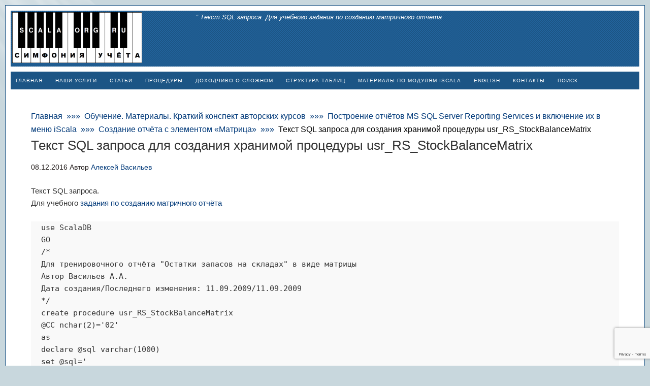

--- FILE ---
content_type: text/html; charset=UTF-8
request_url: https://scala.org.ru/training/ssrsandiscala/sozdanie-otcheta-s-elementom-matritsa/usr_rs_stockbalancematrix/
body_size: 12457
content:
<!DOCTYPE html>
<html lang="ru-RU" prefix="og: http://ogp.me/ns# fb: http://ogp.me/ns/fb#">
<head>
<meta charset="UTF-8">
<title>Текст SQL запроса для создания хранимой процедуры usr_RS_StockBalanceMatrix &#8212; О системах планирования ресурсов предприятия Scala, iScala</title>

	  <meta name='robots' content='max-image-preview:large' />
<meta name="viewport" content="width=device-width" />
<meta name="generator" content="WordPress 6.9" />
<link rel="alternate" title="oEmbed (JSON)" type="application/json+oembed" href="https://scala.org.ru/wp-json/oembed/1.0/embed?url=https%3A%2F%2Fscala.org.ru%2Ftraining%2Fssrsandiscala%2Fsozdanie-otcheta-s-elementom-matritsa%2Fusr_rs_stockbalancematrix%2F" />
<link rel="alternate" title="oEmbed (XML)" type="text/xml+oembed" href="https://scala.org.ru/wp-json/oembed/1.0/embed?url=https%3A%2F%2Fscala.org.ru%2Ftraining%2Fssrsandiscala%2Fsozdanie-otcheta-s-elementom-matritsa%2Fusr_rs_stockbalancematrix%2F&#038;format=xml" />
<style id='wp-img-auto-sizes-contain-inline-css' type='text/css'>
img:is([sizes=auto i],[sizes^="auto," i]){contain-intrinsic-size:3000px 1500px}
/*# sourceURL=wp-img-auto-sizes-contain-inline-css */
</style>
<style id='wp-emoji-styles-inline-css' type='text/css'>

	img.wp-smiley, img.emoji {
		display: inline !important;
		border: none !important;
		box-shadow: none !important;
		height: 1em !important;
		width: 1em !important;
		margin: 0 0.07em !important;
		vertical-align: -0.1em !important;
		background: none !important;
		padding: 0 !important;
	}
/*# sourceURL=wp-emoji-styles-inline-css */
</style>
<style id='wp-block-library-inline-css' type='text/css'>
:root{--wp-block-synced-color:#7a00df;--wp-block-synced-color--rgb:122,0,223;--wp-bound-block-color:var(--wp-block-synced-color);--wp-editor-canvas-background:#ddd;--wp-admin-theme-color:#007cba;--wp-admin-theme-color--rgb:0,124,186;--wp-admin-theme-color-darker-10:#006ba1;--wp-admin-theme-color-darker-10--rgb:0,107,160.5;--wp-admin-theme-color-darker-20:#005a87;--wp-admin-theme-color-darker-20--rgb:0,90,135;--wp-admin-border-width-focus:2px}@media (min-resolution:192dpi){:root{--wp-admin-border-width-focus:1.5px}}.wp-element-button{cursor:pointer}:root .has-very-light-gray-background-color{background-color:#eee}:root .has-very-dark-gray-background-color{background-color:#313131}:root .has-very-light-gray-color{color:#eee}:root .has-very-dark-gray-color{color:#313131}:root .has-vivid-green-cyan-to-vivid-cyan-blue-gradient-background{background:linear-gradient(135deg,#00d084,#0693e3)}:root .has-purple-crush-gradient-background{background:linear-gradient(135deg,#34e2e4,#4721fb 50%,#ab1dfe)}:root .has-hazy-dawn-gradient-background{background:linear-gradient(135deg,#faaca8,#dad0ec)}:root .has-subdued-olive-gradient-background{background:linear-gradient(135deg,#fafae1,#67a671)}:root .has-atomic-cream-gradient-background{background:linear-gradient(135deg,#fdd79a,#004a59)}:root .has-nightshade-gradient-background{background:linear-gradient(135deg,#330968,#31cdcf)}:root .has-midnight-gradient-background{background:linear-gradient(135deg,#020381,#2874fc)}:root{--wp--preset--font-size--normal:16px;--wp--preset--font-size--huge:42px}.has-regular-font-size{font-size:1em}.has-larger-font-size{font-size:2.625em}.has-normal-font-size{font-size:var(--wp--preset--font-size--normal)}.has-huge-font-size{font-size:var(--wp--preset--font-size--huge)}.has-text-align-center{text-align:center}.has-text-align-left{text-align:left}.has-text-align-right{text-align:right}.has-fit-text{white-space:nowrap!important}#end-resizable-editor-section{display:none}.aligncenter{clear:both}.items-justified-left{justify-content:flex-start}.items-justified-center{justify-content:center}.items-justified-right{justify-content:flex-end}.items-justified-space-between{justify-content:space-between}.screen-reader-text{border:0;clip-path:inset(50%);height:1px;margin:-1px;overflow:hidden;padding:0;position:absolute;width:1px;word-wrap:normal!important}.screen-reader-text:focus{background-color:#ddd;clip-path:none;color:#444;display:block;font-size:1em;height:auto;left:5px;line-height:normal;padding:15px 23px 14px;text-decoration:none;top:5px;width:auto;z-index:100000}html :where(.has-border-color){border-style:solid}html :where([style*=border-top-color]){border-top-style:solid}html :where([style*=border-right-color]){border-right-style:solid}html :where([style*=border-bottom-color]){border-bottom-style:solid}html :where([style*=border-left-color]){border-left-style:solid}html :where([style*=border-width]){border-style:solid}html :where([style*=border-top-width]){border-top-style:solid}html :where([style*=border-right-width]){border-right-style:solid}html :where([style*=border-bottom-width]){border-bottom-style:solid}html :where([style*=border-left-width]){border-left-style:solid}html :where(img[class*=wp-image-]){height:auto;max-width:100%}:where(figure){margin:0 0 1em}html :where(.is-position-sticky){--wp-admin--admin-bar--position-offset:var(--wp-admin--admin-bar--height,0px)}@media screen and (max-width:600px){html :where(.is-position-sticky){--wp-admin--admin-bar--position-offset:0px}}

/*# sourceURL=wp-block-library-inline-css */
</style><style id='global-styles-inline-css' type='text/css'>
:root{--wp--preset--aspect-ratio--square: 1;--wp--preset--aspect-ratio--4-3: 4/3;--wp--preset--aspect-ratio--3-4: 3/4;--wp--preset--aspect-ratio--3-2: 3/2;--wp--preset--aspect-ratio--2-3: 2/3;--wp--preset--aspect-ratio--16-9: 16/9;--wp--preset--aspect-ratio--9-16: 9/16;--wp--preset--color--black: #000000;--wp--preset--color--cyan-bluish-gray: #abb8c3;--wp--preset--color--white: #ffffff;--wp--preset--color--pale-pink: #f78da7;--wp--preset--color--vivid-red: #cf2e2e;--wp--preset--color--luminous-vivid-orange: #ff6900;--wp--preset--color--luminous-vivid-amber: #fcb900;--wp--preset--color--light-green-cyan: #7bdcb5;--wp--preset--color--vivid-green-cyan: #00d084;--wp--preset--color--pale-cyan-blue: #8ed1fc;--wp--preset--color--vivid-cyan-blue: #0693e3;--wp--preset--color--vivid-purple: #9b51e0;--wp--preset--gradient--vivid-cyan-blue-to-vivid-purple: linear-gradient(135deg,rgb(6,147,227) 0%,rgb(155,81,224) 100%);--wp--preset--gradient--light-green-cyan-to-vivid-green-cyan: linear-gradient(135deg,rgb(122,220,180) 0%,rgb(0,208,130) 100%);--wp--preset--gradient--luminous-vivid-amber-to-luminous-vivid-orange: linear-gradient(135deg,rgb(252,185,0) 0%,rgb(255,105,0) 100%);--wp--preset--gradient--luminous-vivid-orange-to-vivid-red: linear-gradient(135deg,rgb(255,105,0) 0%,rgb(207,46,46) 100%);--wp--preset--gradient--very-light-gray-to-cyan-bluish-gray: linear-gradient(135deg,rgb(238,238,238) 0%,rgb(169,184,195) 100%);--wp--preset--gradient--cool-to-warm-spectrum: linear-gradient(135deg,rgb(74,234,220) 0%,rgb(151,120,209) 20%,rgb(207,42,186) 40%,rgb(238,44,130) 60%,rgb(251,105,98) 80%,rgb(254,248,76) 100%);--wp--preset--gradient--blush-light-purple: linear-gradient(135deg,rgb(255,206,236) 0%,rgb(152,150,240) 100%);--wp--preset--gradient--blush-bordeaux: linear-gradient(135deg,rgb(254,205,165) 0%,rgb(254,45,45) 50%,rgb(107,0,62) 100%);--wp--preset--gradient--luminous-dusk: linear-gradient(135deg,rgb(255,203,112) 0%,rgb(199,81,192) 50%,rgb(65,88,208) 100%);--wp--preset--gradient--pale-ocean: linear-gradient(135deg,rgb(255,245,203) 0%,rgb(182,227,212) 50%,rgb(51,167,181) 100%);--wp--preset--gradient--electric-grass: linear-gradient(135deg,rgb(202,248,128) 0%,rgb(113,206,126) 100%);--wp--preset--gradient--midnight: linear-gradient(135deg,rgb(2,3,129) 0%,rgb(40,116,252) 100%);--wp--preset--font-size--small: 13px;--wp--preset--font-size--medium: 20px;--wp--preset--font-size--large: 36px;--wp--preset--font-size--x-large: 42px;--wp--preset--spacing--20: 0.44rem;--wp--preset--spacing--30: 0.67rem;--wp--preset--spacing--40: 1rem;--wp--preset--spacing--50: 1.5rem;--wp--preset--spacing--60: 2.25rem;--wp--preset--spacing--70: 3.38rem;--wp--preset--spacing--80: 5.06rem;--wp--preset--shadow--natural: 6px 6px 9px rgba(0, 0, 0, 0.2);--wp--preset--shadow--deep: 12px 12px 50px rgba(0, 0, 0, 0.4);--wp--preset--shadow--sharp: 6px 6px 0px rgba(0, 0, 0, 0.2);--wp--preset--shadow--outlined: 6px 6px 0px -3px rgb(255, 255, 255), 6px 6px rgb(0, 0, 0);--wp--preset--shadow--crisp: 6px 6px 0px rgb(0, 0, 0);}:where(.is-layout-flex){gap: 0.5em;}:where(.is-layout-grid){gap: 0.5em;}body .is-layout-flex{display: flex;}.is-layout-flex{flex-wrap: wrap;align-items: center;}.is-layout-flex > :is(*, div){margin: 0;}body .is-layout-grid{display: grid;}.is-layout-grid > :is(*, div){margin: 0;}:where(.wp-block-columns.is-layout-flex){gap: 2em;}:where(.wp-block-columns.is-layout-grid){gap: 2em;}:where(.wp-block-post-template.is-layout-flex){gap: 1.25em;}:where(.wp-block-post-template.is-layout-grid){gap: 1.25em;}.has-black-color{color: var(--wp--preset--color--black) !important;}.has-cyan-bluish-gray-color{color: var(--wp--preset--color--cyan-bluish-gray) !important;}.has-white-color{color: var(--wp--preset--color--white) !important;}.has-pale-pink-color{color: var(--wp--preset--color--pale-pink) !important;}.has-vivid-red-color{color: var(--wp--preset--color--vivid-red) !important;}.has-luminous-vivid-orange-color{color: var(--wp--preset--color--luminous-vivid-orange) !important;}.has-luminous-vivid-amber-color{color: var(--wp--preset--color--luminous-vivid-amber) !important;}.has-light-green-cyan-color{color: var(--wp--preset--color--light-green-cyan) !important;}.has-vivid-green-cyan-color{color: var(--wp--preset--color--vivid-green-cyan) !important;}.has-pale-cyan-blue-color{color: var(--wp--preset--color--pale-cyan-blue) !important;}.has-vivid-cyan-blue-color{color: var(--wp--preset--color--vivid-cyan-blue) !important;}.has-vivid-purple-color{color: var(--wp--preset--color--vivid-purple) !important;}.has-black-background-color{background-color: var(--wp--preset--color--black) !important;}.has-cyan-bluish-gray-background-color{background-color: var(--wp--preset--color--cyan-bluish-gray) !important;}.has-white-background-color{background-color: var(--wp--preset--color--white) !important;}.has-pale-pink-background-color{background-color: var(--wp--preset--color--pale-pink) !important;}.has-vivid-red-background-color{background-color: var(--wp--preset--color--vivid-red) !important;}.has-luminous-vivid-orange-background-color{background-color: var(--wp--preset--color--luminous-vivid-orange) !important;}.has-luminous-vivid-amber-background-color{background-color: var(--wp--preset--color--luminous-vivid-amber) !important;}.has-light-green-cyan-background-color{background-color: var(--wp--preset--color--light-green-cyan) !important;}.has-vivid-green-cyan-background-color{background-color: var(--wp--preset--color--vivid-green-cyan) !important;}.has-pale-cyan-blue-background-color{background-color: var(--wp--preset--color--pale-cyan-blue) !important;}.has-vivid-cyan-blue-background-color{background-color: var(--wp--preset--color--vivid-cyan-blue) !important;}.has-vivid-purple-background-color{background-color: var(--wp--preset--color--vivid-purple) !important;}.has-black-border-color{border-color: var(--wp--preset--color--black) !important;}.has-cyan-bluish-gray-border-color{border-color: var(--wp--preset--color--cyan-bluish-gray) !important;}.has-white-border-color{border-color: var(--wp--preset--color--white) !important;}.has-pale-pink-border-color{border-color: var(--wp--preset--color--pale-pink) !important;}.has-vivid-red-border-color{border-color: var(--wp--preset--color--vivid-red) !important;}.has-luminous-vivid-orange-border-color{border-color: var(--wp--preset--color--luminous-vivid-orange) !important;}.has-luminous-vivid-amber-border-color{border-color: var(--wp--preset--color--luminous-vivid-amber) !important;}.has-light-green-cyan-border-color{border-color: var(--wp--preset--color--light-green-cyan) !important;}.has-vivid-green-cyan-border-color{border-color: var(--wp--preset--color--vivid-green-cyan) !important;}.has-pale-cyan-blue-border-color{border-color: var(--wp--preset--color--pale-cyan-blue) !important;}.has-vivid-cyan-blue-border-color{border-color: var(--wp--preset--color--vivid-cyan-blue) !important;}.has-vivid-purple-border-color{border-color: var(--wp--preset--color--vivid-purple) !important;}.has-vivid-cyan-blue-to-vivid-purple-gradient-background{background: var(--wp--preset--gradient--vivid-cyan-blue-to-vivid-purple) !important;}.has-light-green-cyan-to-vivid-green-cyan-gradient-background{background: var(--wp--preset--gradient--light-green-cyan-to-vivid-green-cyan) !important;}.has-luminous-vivid-amber-to-luminous-vivid-orange-gradient-background{background: var(--wp--preset--gradient--luminous-vivid-amber-to-luminous-vivid-orange) !important;}.has-luminous-vivid-orange-to-vivid-red-gradient-background{background: var(--wp--preset--gradient--luminous-vivid-orange-to-vivid-red) !important;}.has-very-light-gray-to-cyan-bluish-gray-gradient-background{background: var(--wp--preset--gradient--very-light-gray-to-cyan-bluish-gray) !important;}.has-cool-to-warm-spectrum-gradient-background{background: var(--wp--preset--gradient--cool-to-warm-spectrum) !important;}.has-blush-light-purple-gradient-background{background: var(--wp--preset--gradient--blush-light-purple) !important;}.has-blush-bordeaux-gradient-background{background: var(--wp--preset--gradient--blush-bordeaux) !important;}.has-luminous-dusk-gradient-background{background: var(--wp--preset--gradient--luminous-dusk) !important;}.has-pale-ocean-gradient-background{background: var(--wp--preset--gradient--pale-ocean) !important;}.has-electric-grass-gradient-background{background: var(--wp--preset--gradient--electric-grass) !important;}.has-midnight-gradient-background{background: var(--wp--preset--gradient--midnight) !important;}.has-small-font-size{font-size: var(--wp--preset--font-size--small) !important;}.has-medium-font-size{font-size: var(--wp--preset--font-size--medium) !important;}.has-large-font-size{font-size: var(--wp--preset--font-size--large) !important;}.has-x-large-font-size{font-size: var(--wp--preset--font-size--x-large) !important;}
/*# sourceURL=global-styles-inline-css */
</style>

<style id='classic-theme-styles-inline-css' type='text/css'>
/*! This file is auto-generated */
.wp-block-button__link{color:#fff;background-color:#32373c;border-radius:9999px;box-shadow:none;text-decoration:none;padding:calc(.667em + 2px) calc(1.333em + 2px);font-size:1.125em}.wp-block-file__button{background:#32373c;color:#fff;text-decoration:none}
/*# sourceURL=/wp-includes/css/classic-themes.min.css */
</style>
<link rel='stylesheet' id='avatar-manager-css' href='https://scala.org.ru/wp-content/plugins/avatar-manager/assets/css/avatar-manager.min.css?ver=1.2.1' type='text/css' media='all' />
<link rel='stylesheet' id='contact-form-7-css' href='https://scala.org.ru/wp-content/plugins/contact-form-7/includes/css/styles.css?ver=6.1.4' type='text/css' media='all' />
<link rel='stylesheet' id='ipuchart-style-css' href='https://scala.org.ru/wp-content/plugins/ipu-chart/css/ipu-chart.css?ver=0.7' type='text/css' media='all' />
<link rel='stylesheet' id='ip4-style-css' href='https://scala.org.ru/wp-content/plugins/ipu-chart/css/ip4.v1.css?ver=0.8' type='text/css' media='all' />
<link rel='stylesheet' id='page-list-style-css' href='https://scala.org.ru/wp-content/plugins/page-list/css/page-list.css?ver=5.9' type='text/css' media='all' />
<link rel='stylesheet' id='searchandfilter-css' href='https://scala.org.ru/wp-content/plugins/search-filter/style.css?ver=1' type='text/css' media='all' />
<link rel='stylesheet' id='simple-spoiler-style-css' href='https://scala.org.ru/wp-content/plugins/simple-spoiler/css/simple-spoiler.min.css?ver=1.5' type='text/css' media='all' />
<link rel='stylesheet' id='dashicons-css' href='https://scala.org.ru/wp-includes/css/dashicons.min.css?ver=6.9' type='text/css' media='all' />
<link rel='stylesheet' id='to-top-css' href='https://scala.org.ru/wp-content/plugins/to-top/public/css/to-top-public.css?ver=2.5.5' type='text/css' media='all' />
<link rel='stylesheet' id='wp-lightbox-2.min.css-css' href='https://scala.org.ru/wp-content/plugins/wp-lightbox-2/styles/lightbox.min.ru_RU.css?ver=1.3.4' type='text/css' media='all' />
<link rel='stylesheet' id='omega-style-css' href='https://scala.org.ru/wp-content/themes/gammapolis/style.css?ver=6.9' type='text/css' media='all' />
<script type="text/javascript" src="https://scala.org.ru/wp-includes/js/jquery/jquery.min.js?ver=3.7.1" id="jquery-core-js"></script>
<script type="text/javascript" src="https://scala.org.ru/wp-includes/js/jquery/jquery-migrate.min.js?ver=3.4.1" id="jquery-migrate-js"></script>
<script type="text/javascript" src="https://scala.org.ru/wp-content/themes/gammapolis/js/tinynav.js?ver=6.9" id="tinynav-js"></script>
<script type="text/javascript" src="https://scala.org.ru/wp-content/plugins/avatar-manager/assets/js/avatar-manager.min.js?ver=1.2.1" id="avatar-manager-js"></script>
<script type="text/javascript" src="https://scala.org.ru/wp-content/plugins/ipu-chart/lib/d3/d3.min.js?ver=6.9" id="d3-script-js"></script>
<script type="text/javascript" src="https://scala.org.ru/wp-content/plugins/ipu-chart/lib/queue/queue.min.js?ver=6.9" id="queue-script-js"></script>
<script type="text/javascript" src="https://scala.org.ru/wp-content/plugins/ipu-chart/lib/geo/d3.geo.projection.v0.min.js?ver=6.9" id="d3-geo-projection-script-js"></script>
<script type="text/javascript" src="https://scala.org.ru/wp-content/plugins/ipu-chart/lib/geo/topojson.v0.min.js?ver=6.9" id="d3-topojson-script-js"></script>
<script type="text/javascript" src="https://scala.org.ru/wp-content/plugins/ipu-chart/lib/colorbrewer/colorbrewer.js?ver=6.9" id="colorbrewer-script-js"></script>
<script type="text/javascript" src="https://scala.org.ru/wp-content/plugins/ipu-chart/lib/ip4.v1.min.js?ver=6.9" id="ip4-script-js"></script>
<script type="text/javascript" src="https://scala.org.ru/wp-content/plugins/ipu-chart/lib/ipu-chart.js?ver=6.9" id="ipuchart-script-js"></script>
<script type="text/javascript" id="to-top-js-extra">
/* <![CDATA[ */
var to_top_options = {"scroll_offset":"100","icon_opacity":"50","style":"icon","icon_type":"dashicons-arrow-up-alt2","icon_color":"#ffffff","icon_bg_color":"#000000","icon_size":"32","border_radius":"5","image":"https://scala.org.ru/wp-content/plugins/to-top/admin/images/default.png","image_width":"65","image_alt":"","location":"bottom-right","margin_x":"100","margin_y":"20","show_on_admin":"0","enable_autohide":"0","autohide_time":"2","enable_hide_small_device":"0","small_device_max_width":"640","reset":"0"};
//# sourceURL=to-top-js-extra
/* ]]> */
</script>
<script async type="text/javascript" src="https://scala.org.ru/wp-content/plugins/to-top/public/js/to-top-public.js?ver=2.5.5" id="to-top-js"></script>
<link rel="https://api.w.org/" href="https://scala.org.ru/wp-json/" /><link rel="alternate" title="JSON" type="application/json" href="https://scala.org.ru/wp-json/wp/v2/pages/3189" /><link rel="EditURI" type="application/rsd+xml" title="RSD" href="https://scala.org.ru/xmlrpc.php?rsd" />
<link rel="canonical" href="https://scala.org.ru/training/ssrsandiscala/sozdanie-otcheta-s-elementom-matritsa/usr_rs_stockbalancematrix/" />
<link rel='shortlink' href='https://scala.org.ru/?p=3189' />
<style type="text/css">
		.spoiler-head {
			background: #f1f1f1;
			border: 1px solid #dddddd;
		}
		.spoiler-body {
			background: #fbfbfb;
			border-width: 0 1px 1px 1px;
			border-style: solid;
			border-color: #dddddd;
		}
	</style>	<!--[if lt IE 9]>
	<script src="https://scala.org.ru/wp-content/themes/omega/js/html5.js" type="text/javascript"></script>
	<![endif]-->

<style type="text/css" id="custom-css">th, td { 
font-size:14px;
padding: 8px 11px;
border-top:1px solid rgba(0, 0, 0, 0.2);
border-left:1px solid rgba(0, 0, 0, 0.2);
border-bottom:1px solid rgba(0, 0, 0, 0.2);
border-right:1px solid rgba(0, 0, 0, 0.2);
}</style>
<!-- To Top Custom CSS --><style type='text/css'>#to_top_scrollup {right:100px;bottom:20px;}</style>
<!-- START - Open Graph and Twitter Card Tags 3.3.7 -->
 <!-- Facebook Open Graph -->
  <meta property="og:title" content="Текст SQL запроса для создания хранимой процедуры usr_RS_StockBalanceMatrix"/>
  <meta property="og:url" content="https://scala.org.ru/training/ssrsandiscala/sozdanie-otcheta-s-elementom-matritsa/usr_rs_stockbalancematrix/"/>
  <meta property="og:type" content="article"/>
  <meta property="og:description" content="Текст SQL запроса.
Для учебного ﻿задания по созданию матричного отчёта﻿"/>
  <meta property="og:image" content="https://scala.org.ru/wp-content/uploads/usr_RS_StockBalanceMatrix.png"/>
  <meta property="og:image:url" content="https://scala.org.ru/wp-content/uploads/usr_RS_StockBalanceMatrix.png"/>
  <meta property="og:image:secure_url" content="https://scala.org.ru/wp-content/uploads/usr_RS_StockBalanceMatrix.png"/>
 <!-- Google+ / Schema.org -->
 <!-- Twitter Cards -->
  <meta name="twitter:title" content="Текст SQL запроса для создания хранимой процедуры usr_RS_StockBalanceMatrix"/>
  <meta name="twitter:url" content="https://scala.org.ru/training/ssrsandiscala/sozdanie-otcheta-s-elementom-matritsa/usr_rs_stockbalancematrix/"/>
  <meta name="twitter:description" content="Текст SQL запроса.
Для учебного ﻿задания по созданию матричного отчёта﻿"/>
  <meta name="twitter:image" content="https://scala.org.ru/wp-content/uploads/usr_RS_StockBalanceMatrix.png"/>
  <meta name="twitter:card" content="summary_large_image"/>
 <!-- SEO -->
 <!-- Misc. tags -->
 <!-- is_singular -->
<!-- END - Open Graph and Twitter Card Tags 3.3.7 -->
	
</head>
<body class="wordpress ltr child-theme y2026 m01 d24 h17 saturday logged-out custom-background singular singular-page singular-page-3189 page-template-default group-blog" dir="ltr" itemscope="itemscope" itemtype="http://schema.org/WebPage">
<div class="site-container">
	<header id="header" class="site-header" role="banner" itemscope="itemscope" itemtype="http://schema.org/WPHeader"><div class="title-area"><div class="site-title"><a href="https://scala.org.ru" title="О системах планирования ресурсов предприятия Scala, iScala" rel="home"><img alt="О системах планирования ресурсов предприятия Scala, iScala" src="https://scala.org.ru/wp-content/uploads/LogoSymphony.png"/></a></div><div class="site-description">&ldquo; Текст SQL запроса.
Для учебного ﻿задания по созданию матричного отчёта﻿</div><!-- .site-description --></div><!-- .title-area --></header><!-- .site-header --><nav id="navigation" class="nav-primary" role="navigation" itemscope="itemscope" itemtype="http://schema.org/SiteNavigationElement">	
	<div class="wrap"><a href="#" id="menu-icon" class="menu-icon"><span></span></a><ul id="menu-main_menu" class="menu omega-nav-menu menu-primary"><li id="menu-item-16" class="menu-item menu-item-type-custom menu-item-object-custom menu-item-has-children first menu-item-16"><a href="/">Главная</a>
<ul class="sub-menu">
	<li id="menu-item-17" class="menu-item menu-item-type-post_type menu-item-object-page menu-item-has-children menu-item-17"><a href="https://scala.org.ru/about/">О проекте</a>
	<ul class="sub-menu">
		<li id="menu-item-1626" class="menu-item menu-item-type-post_type menu-item-object-page menu-item-1626"><a href="https://scala.org.ru/about/explanation/">Разъяснение о проекте и его участниках</a></li>
		<li id="menu-item-3796" class="menu-item menu-item-type-post_type menu-item-object-page menu-item-3796"><a href="https://scala.org.ru/about/memorandum/">Заявление / Memorandum</a></li>
	</ul>
</li>
	<li id="menu-item-652" class="menu-item menu-item-type-taxonomy menu-item-object-category menu-item-652"><a href="https://scala.org.ru/module/news/">Новости проекта</a></li>
	<li id="menu-item-1104" class="menu-item menu-item-type-post_type menu-item-object-page menu-item-1104"><a href="https://scala.org.ru/main-category-map/">Список опубликованных материалов основного раздела</a></li>
	<li id="menu-item-23" class="menu-item menu-item-type-custom menu-item-object-custom menu-item-23"><a href="https://scala.org.ru/scala/">Информация, перенесённая из старых форумов</a></li>
	<li id="menu-item-10726" class="menu-item menu-item-type-post_type menu-item-object-page menu-item-10726"><a href="https://scala.org.ru/newsletter/">Подписаться на новостную рассылку</a></li>
</ul>
</li>
<li id="menu-item-13171" class="menu-item menu-item-type-post_type menu-item-object-page menu-item-13171"><a href="https://scala.org.ru/erp-and-business-consulting/">Наши услуги</a></li>
<li id="menu-item-18" class="menu-item menu-item-type-custom menu-item-object-custom menu-item-has-children menu-item-18"><a href="/articles/">Статьи</a>
<ul class="sub-menu">
	<li id="menu-item-3955" class="menu-item menu-item-type-post_type menu-item-object-page menu-item-3955"><a href="https://scala.org.ru/articles/">Статьи</a></li>
	<li id="menu-item-3954" class="menu-item menu-item-type-taxonomy menu-item-object-category menu-item-3954"><a href="https://scala.org.ru/module/favorites/">Избранное</a></li>
	<li id="menu-item-3976" class="menu-item menu-item-type-taxonomy menu-item-object-category menu-item-3976"><a href="https://scala.org.ru/module/general/">Мысли вслух</a></li>
</ul>
</li>
<li id="menu-item-21" class="menu-item menu-item-type-custom menu-item-object-custom menu-item-21"><a href="/procedures/">Процедуры</a></li>
<li id="menu-item-1320" class="menu-item menu-item-type-custom menu-item-object-custom menu-item-has-children menu-item-1320"><a href="#">Доходчиво о сложном</a>
<ul class="sub-menu">
	<li id="menu-item-19" class="menu-item menu-item-type-custom menu-item-object-custom menu-item-19"><a href="/training/">Обучение</a></li>
	<li id="menu-item-1124" class="menu-item menu-item-type-post_type menu-item-object-page menu-item-1124"><a href="https://scala.org.ru/howto/">Как сделать?</a></li>
	<li id="menu-item-1319" class="menu-item menu-item-type-post_type menu-item-object-page menu-item-home menu-item-1319"><a href="https://scala.org.ru/iscala-for-dummies/">iScala «для чайников»</a></li>
	<li id="menu-item-11392" class="menu-item menu-item-type-post_type menu-item-object-page menu-item-11392"><a href="https://scala.org.ru/dont-throw-away-plastic-bottles-you-can-make-a-lot-of-useful-things-out-of-them/">Оч.умелые ручки</a></li>
</ul>
</li>
<li id="menu-item-20" class="menu-item menu-item-type-custom menu-item-object-custom menu-item-has-children menu-item-20"><a href="/dbstructure/">Структура таблиц</a>
<ul class="sub-menu">
	<li id="menu-item-645" class="menu-item menu-item-type-custom menu-item-object-custom menu-item-645"><a href="/dbstructure/Scala5.1/">Scala 5.1 SR13</a></li>
	<li id="menu-item-640" class="menu-item menu-item-type-custom menu-item-object-custom menu-item-640"><a href="/dbstructure/3304/">iScala 2.2 HF 2.3318</a></li>
	<li id="menu-item-3328" class="menu-item menu-item-type-custom menu-item-object-custom menu-item-3328"><a href="/dbstructure/tables-structure-changes-history-from-iscala-2-2-to-iscala-3-0-fsp4/">Tables structure changes history from iScala 2.2 SR2 to iScala 3.0 FSP4</a></li>
	<li id="menu-item-3218" class="menu-item menu-item-type-custom menu-item-object-custom menu-item-3218"><a href="/dbstructure/6559/">Epicor iScala 2.3 &#8212; 2.03.3363</a></li>
	<li id="menu-item-641" class="menu-item menu-item-type-custom menu-item-object-custom menu-item-641"><a href="/dbstructure/8291/">Epicor iScala 2.3 SR1</a></li>
	<li id="menu-item-642" class="menu-item menu-item-type-custom menu-item-object-custom menu-item-642"><a href="/dbstructure/8924/">Epicor iScala 2.3 SR2</a></li>
	<li id="menu-item-643" class="menu-item menu-item-type-custom menu-item-object-custom menu-item-643"><a href="/dbstructure/9444/">Epicor iScala 2.3 SR3</a></li>
	<li id="menu-item-639" class="menu-item menu-item-type-custom menu-item-object-custom menu-item-639"><a href="/dbstructure/10148/">Epicor iScala 3.00 FSP 2 &#8212; 3.00.02254</a></li>
	<li id="menu-item-2939" class="menu-item menu-item-type-post_type menu-item-object-dbstructure menu-item-2939"><a href="https://scala.org.ru/dbstructure/iscala-3-0-fsp4/">Epicor iScala 3.0 FSP4 &#8212; 3.0.4267</a></li>
	<li id="menu-item-8609" class="menu-item menu-item-type-post_type menu-item-object-dbstructure menu-item-8609"><a href="https://scala.org.ru/dbstructure/tables-structure-changes-from-iscala-3-0-fsp4-to-iscala-3-1/">Изменение структуры таблиц iScala 3.1 по сравнению с iScala 3.0 FSP4 / Table structure changes between iScala 3.0 FSP4 and iScala 3.1</a></li>
	<li id="menu-item-5385" class="menu-item menu-item-type-post_type menu-item-object-dbstructure menu-item-5385"><a href="https://scala.org.ru/dbstructure/iscala-3-1-0511/">Epicor iScala 3.1 &#8212; 3.1.0511</a></li>
	<li id="menu-item-6971" class="menu-item menu-item-type-custom menu-item-object-custom menu-item-6971"><a href="/dbstructure/iscala-3-2-0317/">Epicor iScala 3.2 &#8212; 3.2.0317</a></li>
	<li id="menu-item-8561" class="menu-item menu-item-type-custom menu-item-object-custom menu-item-8561"><a href="/dbstructure/iscala-3-3/">Epicor iScala 3.3 &#8212; 3.3.0419</a></li>
	<li id="menu-item-10300" class="menu-item menu-item-type-custom menu-item-object-custom menu-item-10300"><a href="https://scala.org.ru/dbstructure/iscala-3-4/">Epicor iScala 3.4 &#8212; 3.4.0399</a></li>
	<li id="menu-item-12728" class="menu-item menu-item-type-custom menu-item-object-custom menu-item-12728"><a href="https://scala.org.ru/dbstructure/iscala-3-5/">Epicor iScala 3.5 &#8212; 3.5.0.0429</a></li>
	<li id="menu-item-11331" class="menu-item menu-item-type-post_type menu-item-object-dbstructure menu-item-11331"><a href="https://scala.org.ru/dbstructure/difference-between-db-structure-of-iscala-3-4-and-iscala-3-2/">Изменение полей в таблицах БД iScala 3.4 по сравнению с iScala 3.2 / Difference between DB structure of iScala 3.4 and iScala 3.2</a></li>
	<li id="menu-item-12808" class="menu-item menu-item-type-post_type menu-item-object-dbstructure menu-item-12808"><a href="https://scala.org.ru/dbstructure/difference-between-db-structure-of-iscala-3-5-and-iscala-2-2/">Изменение полей в таблицах БД iScala 3.5 по сравнению с iScala 2.2 / Difference between DB structure of iScala 3.5 and iScala 2.2</a></li>
</ul>
</li>
<li id="menu-item-295" class="menu-item menu-item-type-custom menu-item-object-custom menu-item-has-children menu-item-295"><a href="#">Материалы по модулям iScala</a>
<ul class="sub-menu">
	<li id="menu-item-4067" class="menu-item menu-item-type-taxonomy menu-item-object-category menu-item-4067"><a href="https://scala.org.ru/module/gl/">Главная Книга</a></li>
	<li id="menu-item-310" class="menu-item menu-item-type-taxonomy menu-item-object-category menu-item-310"><a href="https://scala.org.ru/module/am/">Основные Средства</a></li>
	<li id="menu-item-319" class="menu-item menu-item-type-taxonomy menu-item-object-category menu-item-319"><a href="https://scala.org.ru/module/pl/">Книга Закупок</a></li>
	<li id="menu-item-313" class="menu-item menu-item-type-taxonomy menu-item-object-category menu-item-313"><a href="https://scala.org.ru/module/sl/">Книга Продаж</a></li>
	<li id="menu-item-311" class="menu-item menu-item-type-taxonomy menu-item-object-category menu-item-has-children menu-item-311"><a href="https://scala.org.ru/module/pc/">Заказы на Закупку</a>
	<ul class="sub-menu">
		<li id="menu-item-464" class="menu-item menu-item-type-taxonomy menu-item-object-category menu-item-464"><a href="https://scala.org.ru/module/pc/requisitions/">Требования</a></li>
	</ul>
</li>
	<li id="menu-item-312" class="menu-item menu-item-type-taxonomy menu-item-object-category menu-item-312"><a href="https://scala.org.ru/module/or/">Заказы на Продажу</a></li>
	<li id="menu-item-318" class="menu-item menu-item-type-taxonomy menu-item-object-category menu-item-318"><a href="https://scala.org.ru/module/sc/">Управление Запасами</a></li>
	<li id="menu-item-309" class="menu-item menu-item-type-taxonomy menu-item-object-category menu-item-has-children menu-item-309"><a href="https://scala.org.ru/module/sy/">Установка, Администрирование</a>
	<ul class="sub-menu">
		<li id="menu-item-314" class="menu-item menu-item-type-taxonomy menu-item-object-category menu-item-314"><a href="https://scala.org.ru/module/msrs/">Настройка определений документов MSRS</a></li>
	</ul>
</li>
	<li id="menu-item-5421" class="menu-item menu-item-type-taxonomy menu-item-object-category menu-item-5421"><a href="https://scala.org.ru/module/payroll/">Заработная плата</a></li>
	<li id="menu-item-317" class="menu-item menu-item-type-taxonomy menu-item-object-category menu-item-317"><a href="https://scala.org.ru/module/db/">Структура базы данных</a></li>
	<li id="menu-item-316" class="menu-item menu-item-type-taxonomy menu-item-object-category menu-item-316"><a href="https://scala.org.ru/module/ssrs/">Отчётность SSRS</a></li>
	<li id="menu-item-315" class="menu-item menu-item-type-taxonomy menu-item-object-category menu-item-315"><a href="https://scala.org.ru/module/afr/">Отчётность AFR</a></li>
	<li id="menu-item-1224" class="menu-item menu-item-type-taxonomy menu-item-object-category menu-item-1224"><a href="https://scala.org.ru/module/report-examples/">Примеры отчётов</a></li>
	<li id="menu-item-5413" class="menu-item menu-item-type-taxonomy menu-item-object-category menu-item-5413"><a href="https://scala.org.ru/module/afr-report-examples/">Примеры отчётов AFR</a></li>
	<li id="menu-item-12823" class="menu-item menu-item-type-taxonomy menu-item-object-category menu-item-12823"><a href="https://scala.org.ru/module/integration-with-other-systems/">Интеграция с другими системами</a></li>
	<li id="menu-item-716" class="menu-item menu-item-type-taxonomy menu-item-object-category menu-item-716"><a href="https://scala.org.ru/module/epicor-service-connect/">Epicor Service Connect</a></li>
</ul>
</li>
<li id="menu-item-1046" class="menu-item menu-item-type-taxonomy menu-item-object-category menu-item-1046"><a href="https://scala.org.ru/module/for-english-speaking-people/">English</a></li>
<li id="menu-item-24" class="menu-item menu-item-type-custom menu-item-object-custom menu-item-24"><a href="/mail/">Контакты</a></li>
<li id="menu-item-3162" class="menu-item menu-item-type-post_type menu-item-object-page last menu-item-3162"><a href="https://scala.org.ru/search/">Поиск</a></li>
</ul></div></nav><!-- .nav-primary -->	<div class="banner">
		<div class="wrap">
					</div><!-- .wrap -->
  	</div><!-- .banner -->
	<div class="site-inner">
		<div class="wrap"><main  class="content" id="content" role="main" itemprop="mainContentOfPage">
	<div class="breadcrumbs" itemscope itemtype="http://schema.org/BreadcrumbList"><span itemprop="itemListElement" itemscope itemtype="http://schema.org/ListItem"><a class="breadcrumbs__link" href="https://scala.org.ru/" itemprop="item"><span itemprop="name">Главная</span></a><meta itemprop="position" content="1" /></span><span class="breadcrumbs__separator">&nbsp;&nbsp;&raquo;&raquo;&raquo;&nbsp;&nbsp;</span><span itemprop="itemListElement" itemscope itemtype="http://schema.org/ListItem"><a class="breadcrumbs__link" href="https://scala.org.ru/training/" itemprop="item"><span itemprop="name">Обучение. Материалы. Краткий конспект авторских курсов</span></a><meta itemprop="position" content="2" /></span><span class="breadcrumbs__separator">&nbsp;&nbsp;&raquo;&raquo;&raquo;&nbsp;&nbsp;</span><span itemprop="itemListElement" itemscope itemtype="http://schema.org/ListItem"><a class="breadcrumbs__link" href="https://scala.org.ru/training/ssrsandiscala/" itemprop="item"><span itemprop="name">Построение отчётов MS SQL Server Reporting Services и включение их в меню iScala</span></a><meta itemprop="position" content="3" /></span><span class="breadcrumbs__separator">&nbsp;&nbsp;&raquo;&raquo;&raquo;&nbsp;&nbsp;</span><span itemprop="itemListElement" itemscope itemtype="http://schema.org/ListItem"><a class="breadcrumbs__link" href="https://scala.org.ru/training/ssrsandiscala/sozdanie-otcheta-s-elementom-matritsa/" itemprop="item"><span itemprop="name">Создание отчёта с элементом «Матрица»</span></a><meta itemprop="position" content="4" /></span><span class="breadcrumbs__separator">&nbsp;&nbsp;&raquo;&raquo;&raquo;&nbsp;&nbsp;</span><span class="breadcrumbs__current">Текст SQL запроса для создания хранимой процедуры usr_RS_StockBalanceMatrix</span></div><!-- .breadcrumbs --><!-- Content -->
		<article id="post-3189" class="entry page publish author-aav has-excerpt post-3189 has-post-thumbnail" itemscope="itemscope" itemtype="http://schema.org/CreativeWork"><div class="entry-wrap">
			<header class="entry-header">	<h1 class="entry-title" itemprop="headline">Текст SQL запроса для создания хранимой процедуры usr_RS_StockBalanceMatrix</h1>
<!-- entry-byline -->
<div class="entry-meta">
	<time class="entry-time" datetime="2016-12-08T15:42:36+03:00" itemprop="datePublished" title="Четверг, 8 декабря, 2016, 3:42 пп">08.12.2016</time>
	<span class="entry-author" itemprop="author" itemscope="itemscope" itemtype="http://schema.org/Person">Автор <a href="https://scala.org.ru/author/aav/" title="Записи Алексей Васильев" rel="author" class="url fn n" itemprop="url"><span itemprop="name">Алексей Васильев</span></a></span>	
		</div><!-- .entry-meta -->
<!-- entry-byline end --></header><!-- .entry-header -->	<!-- gammapolis_entry start -->	
	<div class="entry-content" itemprop="text">
<p>Текст SQL запроса.<br />
Для учебного <a href="/training/ssrsandiscala/sozdanie-otcheta-s-elementom-matritsa/">задания по созданию матричного отчёта</a></p>
<pre><code>use ScalaDB
GO
/*
Для тренировочного отчёта "Остатки запасов на складах" в виде матрицы
Автор Васильев А.А.
Дата создания/Последнего изменения: 11.09.2009/11.09.2009
*/
create procedure usr_RS_StockBalanceMatrix
@CC nchar(2)='02'
as
declare @sql varchar(1000)
set @sql='
select
SC01001 as StockCode,
isnull(SC04004,SC01002+'' ''+SC01003) as StockItemDescription,
SC23001+'' - ''+SC23002 as Wh,
isnull(SC03003,0) as StockBalance
from SC01'+@CC+'00 (nolock)
cross join SC23'+@CC+'00 (nolock)
left join SC03'+@CC+'00 (nolock)
	on SC03001=SC01001
	and SC03002=SC23001
left join SC04'+@CC+'00 (nolock)
	on SC01001=SC04001
	and SC04002=''ST''
	and SC04003=''RUS''
where SC01042&gt;0
order by SC01001, SC23001'
exec(@sql)</code></pre>
	
	</div>
<!-- gammapolis_entry end -->		</div></article>				
	<!-- Content End -->
</main><!-- .content -->
		</div>	</div><!-- .site-inner -->
	<div class="footer-widgets"><div class="wrap col-1"><div class="footer-widgets-1 widget-area"><section id="block-11" class="widget widget-1 even widget-first widget_block"><div class="widget-wrap"><!-- Social -->
<table class="noborder" cellspacing="5" align="center">
    <tr>
                    <td class="noborder">
                <a href="https://vk.com/scalaorgru" target="_blank"><img decoding="async" src="https://scala.org.ru/img/vk.png" alt="VK"></a>
            </td>
                    <td class="noborder">
                <a href="https://t.me/scalaorgru" target="_blank"><img decoding="async" src="https://scala.org.ru/img/telegram.png" alt="Telegram"></a>
            </td>
            </tr>
</table>
<center><b><a href="https://scala.org.ru/about/sdelano-chelovekom-a-ne-ii/">Сделано человеком, а не ИИ!</a></b></center>
</div></section></div></div></div><footer id="footer" class="site-footer" role="contentinfo" itemscope="itemscope" itemtype="http://schema.org/WPFooter"><div class="wrap"><div class="footer-content footer-insert"><p class="copyright">Copyright &#169; 2026 О системах планирования ресурсов предприятия Scala, iScala.</p>

<p class="credit"><a class="child-link" href="https://scala.org.ru" title="Gammapolis WordPress Theme">Gammapolis</a> WordPress Theme by Alexey Vasiliyev</p></div></div></footer><!-- .site-footer --></div><!-- .site-container -->
<script type="speculationrules">
{"prefetch":[{"source":"document","where":{"and":[{"href_matches":"/*"},{"not":{"href_matches":["/wp-*.php","/wp-admin/*","/wp-content/uploads/*","/wp-content/*","/wp-content/plugins/*","/wp-content/themes/gammapolis/*","/wp-content/themes/omega/*","/*\\?(.+)"]}},{"not":{"selector_matches":"a[rel~=\"nofollow\"]"}},{"not":{"selector_matches":".no-prefetch, .no-prefetch a"}}]},"eagerness":"conservative"}]}
</script>
<!-- Matomo --><script  type="text/javascript">var _paq = window._paq = window._paq || [];
_paq.push(['enableCrossDomainLinking']);
_paq.push(["setCookieDomain", "*.scala.org.ru"]);_paq.push(['trackPageView']);_paq.push(['enableLinkTracking']);_paq.push(['alwaysUseSendBeacon']);_paq.push(['setTrackerUrl', "https:\/\/scala.org.ru\/wp-content\/plugins\/matomo\/app\/matomo.php"]);_paq.push(['setSiteId', '1']);var d=document, g=d.createElement('script'), s=d.getElementsByTagName('script')[0];
g.type='text/javascript'; g.async=true; g.src="https:\/\/scala.org.ru\/wp-content\/uploads\/matomo\/matomo.js"; s.parentNode.insertBefore(g,s);</script><!-- End Matomo Code --><noscript><p><img referrerpolicy="no-referrer-when-downgrade" src="https://scala.org.ru/wp-content/plugins/matomo/app/matomo.php?idsite=1&amp;rec=1" style="border:0;" alt="" /></p></noscript>
<span aria-hidden="true" id="to_top_scrollup" class="dashicons dashicons-arrow-up-alt2"><span class="screen-reader-text">Прокрутка вверх</span></span><script type="text/javascript" src="https://scala.org.ru/wp-includes/js/dist/hooks.min.js?ver=dd5603f07f9220ed27f1" id="wp-hooks-js"></script>
<script type="text/javascript" src="https://scala.org.ru/wp-includes/js/dist/i18n.min.js?ver=c26c3dc7bed366793375" id="wp-i18n-js"></script>
<script type="text/javascript" id="wp-i18n-js-after">
/* <![CDATA[ */
wp.i18n.setLocaleData( { 'text direction\u0004ltr': [ 'ltr' ] } );
//# sourceURL=wp-i18n-js-after
/* ]]> */
</script>
<script type="text/javascript" src="https://scala.org.ru/wp-content/plugins/contact-form-7/includes/swv/js/index.js?ver=6.1.4" id="swv-js"></script>
<script type="text/javascript" id="contact-form-7-js-translations">
/* <![CDATA[ */
( function( domain, translations ) {
	var localeData = translations.locale_data[ domain ] || translations.locale_data.messages;
	localeData[""].domain = domain;
	wp.i18n.setLocaleData( localeData, domain );
} )( "contact-form-7", {"translation-revision-date":"2025-09-30 08:46:06+0000","generator":"GlotPress\/4.0.1","domain":"messages","locale_data":{"messages":{"":{"domain":"messages","plural-forms":"nplurals=3; plural=(n % 10 == 1 && n % 100 != 11) ? 0 : ((n % 10 >= 2 && n % 10 <= 4 && (n % 100 < 12 || n % 100 > 14)) ? 1 : 2);","lang":"ru"},"This contact form is placed in the wrong place.":["\u042d\u0442\u0430 \u043a\u043e\u043d\u0442\u0430\u043a\u0442\u043d\u0430\u044f \u0444\u043e\u0440\u043c\u0430 \u0440\u0430\u0437\u043c\u0435\u0449\u0435\u043d\u0430 \u0432 \u043d\u0435\u043f\u0440\u0430\u0432\u0438\u043b\u044c\u043d\u043e\u043c \u043c\u0435\u0441\u0442\u0435."],"Error:":["\u041e\u0448\u0438\u0431\u043a\u0430:"]}},"comment":{"reference":"includes\/js\/index.js"}} );
//# sourceURL=contact-form-7-js-translations
/* ]]> */
</script>
<script type="text/javascript" id="contact-form-7-js-before">
/* <![CDATA[ */
var wpcf7 = {
    "api": {
        "root": "https:\/\/scala.org.ru\/wp-json\/",
        "namespace": "contact-form-7\/v1"
    }
};
//# sourceURL=contact-form-7-js-before
/* ]]> */
</script>
<script type="text/javascript" src="https://scala.org.ru/wp-content/plugins/contact-form-7/includes/js/index.js?ver=6.1.4" id="contact-form-7-js"></script>
<script type="text/javascript" src="https://scala.org.ru/wp-content/plugins/simple-spoiler/js/simple-spoiler.min.js?ver=1.5" id="simple-spoiler-script-js"></script>
<script type="text/javascript" id="wp-jquery-lightbox-js-extra">
/* <![CDATA[ */
var JQLBSettings = {"fitToScreen":"1","resizeSpeed":"400","displayDownloadLink":"0","navbarOnTop":"1","loopImages":"","resizeCenter":"","marginSize":"0","linkTarget":"","help":"","prevLinkTitle":"previous image","nextLinkTitle":"next image","prevLinkText":"\u00ab Previous","nextLinkText":"Next \u00bb","closeTitle":"close image gallery","image":"Image ","of":" of ","download":"Download","jqlb_overlay_opacity":"80","jqlb_overlay_color":"#000000","jqlb_overlay_close":"1","jqlb_border_width":"10","jqlb_border_color":"#ffffff","jqlb_border_radius":"0","jqlb_image_info_background_transparency":"100","jqlb_image_info_bg_color":"#ffffff","jqlb_image_info_text_color":"#000000","jqlb_image_info_text_fontsize":"10","jqlb_show_text_for_image":"1","jqlb_next_image_title":"next image","jqlb_previous_image_title":"previous image","jqlb_next_button_image":"https://scala.org.ru/wp-content/plugins/wp-lightbox-2/styles/images/ru_RU/next.gif","jqlb_previous_button_image":"https://scala.org.ru/wp-content/plugins/wp-lightbox-2/styles/images/ru_RU/prev.gif","jqlb_maximum_width":"","jqlb_maximum_height":"","jqlb_show_close_button":"1","jqlb_close_image_title":"close image gallery","jqlb_close_image_max_heght":"22","jqlb_image_for_close_lightbox":"https://scala.org.ru/wp-content/plugins/wp-lightbox-2/styles/images/ru_RU/closelabel.gif","jqlb_keyboard_navigation":"1","jqlb_popup_size_fix":"0"};
//# sourceURL=wp-jquery-lightbox-js-extra
/* ]]> */
</script>
<script type="text/javascript" src="https://scala.org.ru/wp-content/plugins/wp-lightbox-2/js/dist/wp-lightbox-2.min.js?ver=1.3.4.1" id="wp-jquery-lightbox-js"></script>
<script type="text/javascript" src="https://www.google.com/recaptcha/api.js?render=6LdPTo8UAAAAAJawtuK9zBdPD2p_hAt86w-2B72S&amp;ver=3.0" id="google-recaptcha-js"></script>
<script type="text/javascript" src="https://scala.org.ru/wp-includes/js/dist/vendor/wp-polyfill.min.js?ver=3.15.0" id="wp-polyfill-js"></script>
<script type="text/javascript" id="wpcf7-recaptcha-js-before">
/* <![CDATA[ */
var wpcf7_recaptcha = {
    "sitekey": "6LdPTo8UAAAAAJawtuK9zBdPD2p_hAt86w-2B72S",
    "actions": {
        "homepage": "homepage",
        "contactform": "contactform"
    }
};
//# sourceURL=wpcf7-recaptcha-js-before
/* ]]> */
</script>
<script type="text/javascript" src="https://scala.org.ru/wp-content/plugins/contact-form-7/modules/recaptcha/index.js?ver=6.1.4" id="wpcf7-recaptcha-js"></script>
<script id="wp-emoji-settings" type="application/json">
{"baseUrl":"https://s.w.org/images/core/emoji/17.0.2/72x72/","ext":".png","svgUrl":"https://s.w.org/images/core/emoji/17.0.2/svg/","svgExt":".svg","source":{"concatemoji":"https://scala.org.ru/wp-includes/js/wp-emoji-release.min.js?ver=6.9"}}
</script>
<script type="module">
/* <![CDATA[ */
/*! This file is auto-generated */
const a=JSON.parse(document.getElementById("wp-emoji-settings").textContent),o=(window._wpemojiSettings=a,"wpEmojiSettingsSupports"),s=["flag","emoji"];function i(e){try{var t={supportTests:e,timestamp:(new Date).valueOf()};sessionStorage.setItem(o,JSON.stringify(t))}catch(e){}}function c(e,t,n){e.clearRect(0,0,e.canvas.width,e.canvas.height),e.fillText(t,0,0);t=new Uint32Array(e.getImageData(0,0,e.canvas.width,e.canvas.height).data);e.clearRect(0,0,e.canvas.width,e.canvas.height),e.fillText(n,0,0);const a=new Uint32Array(e.getImageData(0,0,e.canvas.width,e.canvas.height).data);return t.every((e,t)=>e===a[t])}function p(e,t){e.clearRect(0,0,e.canvas.width,e.canvas.height),e.fillText(t,0,0);var n=e.getImageData(16,16,1,1);for(let e=0;e<n.data.length;e++)if(0!==n.data[e])return!1;return!0}function u(e,t,n,a){switch(t){case"flag":return n(e,"\ud83c\udff3\ufe0f\u200d\u26a7\ufe0f","\ud83c\udff3\ufe0f\u200b\u26a7\ufe0f")?!1:!n(e,"\ud83c\udde8\ud83c\uddf6","\ud83c\udde8\u200b\ud83c\uddf6")&&!n(e,"\ud83c\udff4\udb40\udc67\udb40\udc62\udb40\udc65\udb40\udc6e\udb40\udc67\udb40\udc7f","\ud83c\udff4\u200b\udb40\udc67\u200b\udb40\udc62\u200b\udb40\udc65\u200b\udb40\udc6e\u200b\udb40\udc67\u200b\udb40\udc7f");case"emoji":return!a(e,"\ud83e\u1fac8")}return!1}function f(e,t,n,a){let r;const o=(r="undefined"!=typeof WorkerGlobalScope&&self instanceof WorkerGlobalScope?new OffscreenCanvas(300,150):document.createElement("canvas")).getContext("2d",{willReadFrequently:!0}),s=(o.textBaseline="top",o.font="600 32px Arial",{});return e.forEach(e=>{s[e]=t(o,e,n,a)}),s}function r(e){var t=document.createElement("script");t.src=e,t.defer=!0,document.head.appendChild(t)}a.supports={everything:!0,everythingExceptFlag:!0},new Promise(t=>{let n=function(){try{var e=JSON.parse(sessionStorage.getItem(o));if("object"==typeof e&&"number"==typeof e.timestamp&&(new Date).valueOf()<e.timestamp+604800&&"object"==typeof e.supportTests)return e.supportTests}catch(e){}return null}();if(!n){if("undefined"!=typeof Worker&&"undefined"!=typeof OffscreenCanvas&&"undefined"!=typeof URL&&URL.createObjectURL&&"undefined"!=typeof Blob)try{var e="postMessage("+f.toString()+"("+[JSON.stringify(s),u.toString(),c.toString(),p.toString()].join(",")+"));",a=new Blob([e],{type:"text/javascript"});const r=new Worker(URL.createObjectURL(a),{name:"wpTestEmojiSupports"});return void(r.onmessage=e=>{i(n=e.data),r.terminate(),t(n)})}catch(e){}i(n=f(s,u,c,p))}t(n)}).then(e=>{for(const n in e)a.supports[n]=e[n],a.supports.everything=a.supports.everything&&a.supports[n],"flag"!==n&&(a.supports.everythingExceptFlag=a.supports.everythingExceptFlag&&a.supports[n]);var t;a.supports.everythingExceptFlag=a.supports.everythingExceptFlag&&!a.supports.flag,a.supports.everything||((t=a.source||{}).concatemoji?r(t.concatemoji):t.wpemoji&&t.twemoji&&(r(t.twemoji),r(t.wpemoji)))});
//# sourceURL=https://scala.org.ru/wp-includes/js/wp-emoji-loader.min.js
/* ]]> */
</script>
</body>
</html>

--- FILE ---
content_type: text/html; charset=utf-8
request_url: https://www.google.com/recaptcha/api2/anchor?ar=1&k=6LdPTo8UAAAAAJawtuK9zBdPD2p_hAt86w-2B72S&co=aHR0cHM6Ly9zY2FsYS5vcmcucnU6NDQz&hl=en&v=PoyoqOPhxBO7pBk68S4YbpHZ&size=invisible&anchor-ms=20000&execute-ms=30000&cb=vb3jotlw18ei
body_size: 49488
content:
<!DOCTYPE HTML><html dir="ltr" lang="en"><head><meta http-equiv="Content-Type" content="text/html; charset=UTF-8">
<meta http-equiv="X-UA-Compatible" content="IE=edge">
<title>reCAPTCHA</title>
<style type="text/css">
/* cyrillic-ext */
@font-face {
  font-family: 'Roboto';
  font-style: normal;
  font-weight: 400;
  font-stretch: 100%;
  src: url(//fonts.gstatic.com/s/roboto/v48/KFO7CnqEu92Fr1ME7kSn66aGLdTylUAMa3GUBHMdazTgWw.woff2) format('woff2');
  unicode-range: U+0460-052F, U+1C80-1C8A, U+20B4, U+2DE0-2DFF, U+A640-A69F, U+FE2E-FE2F;
}
/* cyrillic */
@font-face {
  font-family: 'Roboto';
  font-style: normal;
  font-weight: 400;
  font-stretch: 100%;
  src: url(//fonts.gstatic.com/s/roboto/v48/KFO7CnqEu92Fr1ME7kSn66aGLdTylUAMa3iUBHMdazTgWw.woff2) format('woff2');
  unicode-range: U+0301, U+0400-045F, U+0490-0491, U+04B0-04B1, U+2116;
}
/* greek-ext */
@font-face {
  font-family: 'Roboto';
  font-style: normal;
  font-weight: 400;
  font-stretch: 100%;
  src: url(//fonts.gstatic.com/s/roboto/v48/KFO7CnqEu92Fr1ME7kSn66aGLdTylUAMa3CUBHMdazTgWw.woff2) format('woff2');
  unicode-range: U+1F00-1FFF;
}
/* greek */
@font-face {
  font-family: 'Roboto';
  font-style: normal;
  font-weight: 400;
  font-stretch: 100%;
  src: url(//fonts.gstatic.com/s/roboto/v48/KFO7CnqEu92Fr1ME7kSn66aGLdTylUAMa3-UBHMdazTgWw.woff2) format('woff2');
  unicode-range: U+0370-0377, U+037A-037F, U+0384-038A, U+038C, U+038E-03A1, U+03A3-03FF;
}
/* math */
@font-face {
  font-family: 'Roboto';
  font-style: normal;
  font-weight: 400;
  font-stretch: 100%;
  src: url(//fonts.gstatic.com/s/roboto/v48/KFO7CnqEu92Fr1ME7kSn66aGLdTylUAMawCUBHMdazTgWw.woff2) format('woff2');
  unicode-range: U+0302-0303, U+0305, U+0307-0308, U+0310, U+0312, U+0315, U+031A, U+0326-0327, U+032C, U+032F-0330, U+0332-0333, U+0338, U+033A, U+0346, U+034D, U+0391-03A1, U+03A3-03A9, U+03B1-03C9, U+03D1, U+03D5-03D6, U+03F0-03F1, U+03F4-03F5, U+2016-2017, U+2034-2038, U+203C, U+2040, U+2043, U+2047, U+2050, U+2057, U+205F, U+2070-2071, U+2074-208E, U+2090-209C, U+20D0-20DC, U+20E1, U+20E5-20EF, U+2100-2112, U+2114-2115, U+2117-2121, U+2123-214F, U+2190, U+2192, U+2194-21AE, U+21B0-21E5, U+21F1-21F2, U+21F4-2211, U+2213-2214, U+2216-22FF, U+2308-230B, U+2310, U+2319, U+231C-2321, U+2336-237A, U+237C, U+2395, U+239B-23B7, U+23D0, U+23DC-23E1, U+2474-2475, U+25AF, U+25B3, U+25B7, U+25BD, U+25C1, U+25CA, U+25CC, U+25FB, U+266D-266F, U+27C0-27FF, U+2900-2AFF, U+2B0E-2B11, U+2B30-2B4C, U+2BFE, U+3030, U+FF5B, U+FF5D, U+1D400-1D7FF, U+1EE00-1EEFF;
}
/* symbols */
@font-face {
  font-family: 'Roboto';
  font-style: normal;
  font-weight: 400;
  font-stretch: 100%;
  src: url(//fonts.gstatic.com/s/roboto/v48/KFO7CnqEu92Fr1ME7kSn66aGLdTylUAMaxKUBHMdazTgWw.woff2) format('woff2');
  unicode-range: U+0001-000C, U+000E-001F, U+007F-009F, U+20DD-20E0, U+20E2-20E4, U+2150-218F, U+2190, U+2192, U+2194-2199, U+21AF, U+21E6-21F0, U+21F3, U+2218-2219, U+2299, U+22C4-22C6, U+2300-243F, U+2440-244A, U+2460-24FF, U+25A0-27BF, U+2800-28FF, U+2921-2922, U+2981, U+29BF, U+29EB, U+2B00-2BFF, U+4DC0-4DFF, U+FFF9-FFFB, U+10140-1018E, U+10190-1019C, U+101A0, U+101D0-101FD, U+102E0-102FB, U+10E60-10E7E, U+1D2C0-1D2D3, U+1D2E0-1D37F, U+1F000-1F0FF, U+1F100-1F1AD, U+1F1E6-1F1FF, U+1F30D-1F30F, U+1F315, U+1F31C, U+1F31E, U+1F320-1F32C, U+1F336, U+1F378, U+1F37D, U+1F382, U+1F393-1F39F, U+1F3A7-1F3A8, U+1F3AC-1F3AF, U+1F3C2, U+1F3C4-1F3C6, U+1F3CA-1F3CE, U+1F3D4-1F3E0, U+1F3ED, U+1F3F1-1F3F3, U+1F3F5-1F3F7, U+1F408, U+1F415, U+1F41F, U+1F426, U+1F43F, U+1F441-1F442, U+1F444, U+1F446-1F449, U+1F44C-1F44E, U+1F453, U+1F46A, U+1F47D, U+1F4A3, U+1F4B0, U+1F4B3, U+1F4B9, U+1F4BB, U+1F4BF, U+1F4C8-1F4CB, U+1F4D6, U+1F4DA, U+1F4DF, U+1F4E3-1F4E6, U+1F4EA-1F4ED, U+1F4F7, U+1F4F9-1F4FB, U+1F4FD-1F4FE, U+1F503, U+1F507-1F50B, U+1F50D, U+1F512-1F513, U+1F53E-1F54A, U+1F54F-1F5FA, U+1F610, U+1F650-1F67F, U+1F687, U+1F68D, U+1F691, U+1F694, U+1F698, U+1F6AD, U+1F6B2, U+1F6B9-1F6BA, U+1F6BC, U+1F6C6-1F6CF, U+1F6D3-1F6D7, U+1F6E0-1F6EA, U+1F6F0-1F6F3, U+1F6F7-1F6FC, U+1F700-1F7FF, U+1F800-1F80B, U+1F810-1F847, U+1F850-1F859, U+1F860-1F887, U+1F890-1F8AD, U+1F8B0-1F8BB, U+1F8C0-1F8C1, U+1F900-1F90B, U+1F93B, U+1F946, U+1F984, U+1F996, U+1F9E9, U+1FA00-1FA6F, U+1FA70-1FA7C, U+1FA80-1FA89, U+1FA8F-1FAC6, U+1FACE-1FADC, U+1FADF-1FAE9, U+1FAF0-1FAF8, U+1FB00-1FBFF;
}
/* vietnamese */
@font-face {
  font-family: 'Roboto';
  font-style: normal;
  font-weight: 400;
  font-stretch: 100%;
  src: url(//fonts.gstatic.com/s/roboto/v48/KFO7CnqEu92Fr1ME7kSn66aGLdTylUAMa3OUBHMdazTgWw.woff2) format('woff2');
  unicode-range: U+0102-0103, U+0110-0111, U+0128-0129, U+0168-0169, U+01A0-01A1, U+01AF-01B0, U+0300-0301, U+0303-0304, U+0308-0309, U+0323, U+0329, U+1EA0-1EF9, U+20AB;
}
/* latin-ext */
@font-face {
  font-family: 'Roboto';
  font-style: normal;
  font-weight: 400;
  font-stretch: 100%;
  src: url(//fonts.gstatic.com/s/roboto/v48/KFO7CnqEu92Fr1ME7kSn66aGLdTylUAMa3KUBHMdazTgWw.woff2) format('woff2');
  unicode-range: U+0100-02BA, U+02BD-02C5, U+02C7-02CC, U+02CE-02D7, U+02DD-02FF, U+0304, U+0308, U+0329, U+1D00-1DBF, U+1E00-1E9F, U+1EF2-1EFF, U+2020, U+20A0-20AB, U+20AD-20C0, U+2113, U+2C60-2C7F, U+A720-A7FF;
}
/* latin */
@font-face {
  font-family: 'Roboto';
  font-style: normal;
  font-weight: 400;
  font-stretch: 100%;
  src: url(//fonts.gstatic.com/s/roboto/v48/KFO7CnqEu92Fr1ME7kSn66aGLdTylUAMa3yUBHMdazQ.woff2) format('woff2');
  unicode-range: U+0000-00FF, U+0131, U+0152-0153, U+02BB-02BC, U+02C6, U+02DA, U+02DC, U+0304, U+0308, U+0329, U+2000-206F, U+20AC, U+2122, U+2191, U+2193, U+2212, U+2215, U+FEFF, U+FFFD;
}
/* cyrillic-ext */
@font-face {
  font-family: 'Roboto';
  font-style: normal;
  font-weight: 500;
  font-stretch: 100%;
  src: url(//fonts.gstatic.com/s/roboto/v48/KFO7CnqEu92Fr1ME7kSn66aGLdTylUAMa3GUBHMdazTgWw.woff2) format('woff2');
  unicode-range: U+0460-052F, U+1C80-1C8A, U+20B4, U+2DE0-2DFF, U+A640-A69F, U+FE2E-FE2F;
}
/* cyrillic */
@font-face {
  font-family: 'Roboto';
  font-style: normal;
  font-weight: 500;
  font-stretch: 100%;
  src: url(//fonts.gstatic.com/s/roboto/v48/KFO7CnqEu92Fr1ME7kSn66aGLdTylUAMa3iUBHMdazTgWw.woff2) format('woff2');
  unicode-range: U+0301, U+0400-045F, U+0490-0491, U+04B0-04B1, U+2116;
}
/* greek-ext */
@font-face {
  font-family: 'Roboto';
  font-style: normal;
  font-weight: 500;
  font-stretch: 100%;
  src: url(//fonts.gstatic.com/s/roboto/v48/KFO7CnqEu92Fr1ME7kSn66aGLdTylUAMa3CUBHMdazTgWw.woff2) format('woff2');
  unicode-range: U+1F00-1FFF;
}
/* greek */
@font-face {
  font-family: 'Roboto';
  font-style: normal;
  font-weight: 500;
  font-stretch: 100%;
  src: url(//fonts.gstatic.com/s/roboto/v48/KFO7CnqEu92Fr1ME7kSn66aGLdTylUAMa3-UBHMdazTgWw.woff2) format('woff2');
  unicode-range: U+0370-0377, U+037A-037F, U+0384-038A, U+038C, U+038E-03A1, U+03A3-03FF;
}
/* math */
@font-face {
  font-family: 'Roboto';
  font-style: normal;
  font-weight: 500;
  font-stretch: 100%;
  src: url(//fonts.gstatic.com/s/roboto/v48/KFO7CnqEu92Fr1ME7kSn66aGLdTylUAMawCUBHMdazTgWw.woff2) format('woff2');
  unicode-range: U+0302-0303, U+0305, U+0307-0308, U+0310, U+0312, U+0315, U+031A, U+0326-0327, U+032C, U+032F-0330, U+0332-0333, U+0338, U+033A, U+0346, U+034D, U+0391-03A1, U+03A3-03A9, U+03B1-03C9, U+03D1, U+03D5-03D6, U+03F0-03F1, U+03F4-03F5, U+2016-2017, U+2034-2038, U+203C, U+2040, U+2043, U+2047, U+2050, U+2057, U+205F, U+2070-2071, U+2074-208E, U+2090-209C, U+20D0-20DC, U+20E1, U+20E5-20EF, U+2100-2112, U+2114-2115, U+2117-2121, U+2123-214F, U+2190, U+2192, U+2194-21AE, U+21B0-21E5, U+21F1-21F2, U+21F4-2211, U+2213-2214, U+2216-22FF, U+2308-230B, U+2310, U+2319, U+231C-2321, U+2336-237A, U+237C, U+2395, U+239B-23B7, U+23D0, U+23DC-23E1, U+2474-2475, U+25AF, U+25B3, U+25B7, U+25BD, U+25C1, U+25CA, U+25CC, U+25FB, U+266D-266F, U+27C0-27FF, U+2900-2AFF, U+2B0E-2B11, U+2B30-2B4C, U+2BFE, U+3030, U+FF5B, U+FF5D, U+1D400-1D7FF, U+1EE00-1EEFF;
}
/* symbols */
@font-face {
  font-family: 'Roboto';
  font-style: normal;
  font-weight: 500;
  font-stretch: 100%;
  src: url(//fonts.gstatic.com/s/roboto/v48/KFO7CnqEu92Fr1ME7kSn66aGLdTylUAMaxKUBHMdazTgWw.woff2) format('woff2');
  unicode-range: U+0001-000C, U+000E-001F, U+007F-009F, U+20DD-20E0, U+20E2-20E4, U+2150-218F, U+2190, U+2192, U+2194-2199, U+21AF, U+21E6-21F0, U+21F3, U+2218-2219, U+2299, U+22C4-22C6, U+2300-243F, U+2440-244A, U+2460-24FF, U+25A0-27BF, U+2800-28FF, U+2921-2922, U+2981, U+29BF, U+29EB, U+2B00-2BFF, U+4DC0-4DFF, U+FFF9-FFFB, U+10140-1018E, U+10190-1019C, U+101A0, U+101D0-101FD, U+102E0-102FB, U+10E60-10E7E, U+1D2C0-1D2D3, U+1D2E0-1D37F, U+1F000-1F0FF, U+1F100-1F1AD, U+1F1E6-1F1FF, U+1F30D-1F30F, U+1F315, U+1F31C, U+1F31E, U+1F320-1F32C, U+1F336, U+1F378, U+1F37D, U+1F382, U+1F393-1F39F, U+1F3A7-1F3A8, U+1F3AC-1F3AF, U+1F3C2, U+1F3C4-1F3C6, U+1F3CA-1F3CE, U+1F3D4-1F3E0, U+1F3ED, U+1F3F1-1F3F3, U+1F3F5-1F3F7, U+1F408, U+1F415, U+1F41F, U+1F426, U+1F43F, U+1F441-1F442, U+1F444, U+1F446-1F449, U+1F44C-1F44E, U+1F453, U+1F46A, U+1F47D, U+1F4A3, U+1F4B0, U+1F4B3, U+1F4B9, U+1F4BB, U+1F4BF, U+1F4C8-1F4CB, U+1F4D6, U+1F4DA, U+1F4DF, U+1F4E3-1F4E6, U+1F4EA-1F4ED, U+1F4F7, U+1F4F9-1F4FB, U+1F4FD-1F4FE, U+1F503, U+1F507-1F50B, U+1F50D, U+1F512-1F513, U+1F53E-1F54A, U+1F54F-1F5FA, U+1F610, U+1F650-1F67F, U+1F687, U+1F68D, U+1F691, U+1F694, U+1F698, U+1F6AD, U+1F6B2, U+1F6B9-1F6BA, U+1F6BC, U+1F6C6-1F6CF, U+1F6D3-1F6D7, U+1F6E0-1F6EA, U+1F6F0-1F6F3, U+1F6F7-1F6FC, U+1F700-1F7FF, U+1F800-1F80B, U+1F810-1F847, U+1F850-1F859, U+1F860-1F887, U+1F890-1F8AD, U+1F8B0-1F8BB, U+1F8C0-1F8C1, U+1F900-1F90B, U+1F93B, U+1F946, U+1F984, U+1F996, U+1F9E9, U+1FA00-1FA6F, U+1FA70-1FA7C, U+1FA80-1FA89, U+1FA8F-1FAC6, U+1FACE-1FADC, U+1FADF-1FAE9, U+1FAF0-1FAF8, U+1FB00-1FBFF;
}
/* vietnamese */
@font-face {
  font-family: 'Roboto';
  font-style: normal;
  font-weight: 500;
  font-stretch: 100%;
  src: url(//fonts.gstatic.com/s/roboto/v48/KFO7CnqEu92Fr1ME7kSn66aGLdTylUAMa3OUBHMdazTgWw.woff2) format('woff2');
  unicode-range: U+0102-0103, U+0110-0111, U+0128-0129, U+0168-0169, U+01A0-01A1, U+01AF-01B0, U+0300-0301, U+0303-0304, U+0308-0309, U+0323, U+0329, U+1EA0-1EF9, U+20AB;
}
/* latin-ext */
@font-face {
  font-family: 'Roboto';
  font-style: normal;
  font-weight: 500;
  font-stretch: 100%;
  src: url(//fonts.gstatic.com/s/roboto/v48/KFO7CnqEu92Fr1ME7kSn66aGLdTylUAMa3KUBHMdazTgWw.woff2) format('woff2');
  unicode-range: U+0100-02BA, U+02BD-02C5, U+02C7-02CC, U+02CE-02D7, U+02DD-02FF, U+0304, U+0308, U+0329, U+1D00-1DBF, U+1E00-1E9F, U+1EF2-1EFF, U+2020, U+20A0-20AB, U+20AD-20C0, U+2113, U+2C60-2C7F, U+A720-A7FF;
}
/* latin */
@font-face {
  font-family: 'Roboto';
  font-style: normal;
  font-weight: 500;
  font-stretch: 100%;
  src: url(//fonts.gstatic.com/s/roboto/v48/KFO7CnqEu92Fr1ME7kSn66aGLdTylUAMa3yUBHMdazQ.woff2) format('woff2');
  unicode-range: U+0000-00FF, U+0131, U+0152-0153, U+02BB-02BC, U+02C6, U+02DA, U+02DC, U+0304, U+0308, U+0329, U+2000-206F, U+20AC, U+2122, U+2191, U+2193, U+2212, U+2215, U+FEFF, U+FFFD;
}
/* cyrillic-ext */
@font-face {
  font-family: 'Roboto';
  font-style: normal;
  font-weight: 900;
  font-stretch: 100%;
  src: url(//fonts.gstatic.com/s/roboto/v48/KFO7CnqEu92Fr1ME7kSn66aGLdTylUAMa3GUBHMdazTgWw.woff2) format('woff2');
  unicode-range: U+0460-052F, U+1C80-1C8A, U+20B4, U+2DE0-2DFF, U+A640-A69F, U+FE2E-FE2F;
}
/* cyrillic */
@font-face {
  font-family: 'Roboto';
  font-style: normal;
  font-weight: 900;
  font-stretch: 100%;
  src: url(//fonts.gstatic.com/s/roboto/v48/KFO7CnqEu92Fr1ME7kSn66aGLdTylUAMa3iUBHMdazTgWw.woff2) format('woff2');
  unicode-range: U+0301, U+0400-045F, U+0490-0491, U+04B0-04B1, U+2116;
}
/* greek-ext */
@font-face {
  font-family: 'Roboto';
  font-style: normal;
  font-weight: 900;
  font-stretch: 100%;
  src: url(//fonts.gstatic.com/s/roboto/v48/KFO7CnqEu92Fr1ME7kSn66aGLdTylUAMa3CUBHMdazTgWw.woff2) format('woff2');
  unicode-range: U+1F00-1FFF;
}
/* greek */
@font-face {
  font-family: 'Roboto';
  font-style: normal;
  font-weight: 900;
  font-stretch: 100%;
  src: url(//fonts.gstatic.com/s/roboto/v48/KFO7CnqEu92Fr1ME7kSn66aGLdTylUAMa3-UBHMdazTgWw.woff2) format('woff2');
  unicode-range: U+0370-0377, U+037A-037F, U+0384-038A, U+038C, U+038E-03A1, U+03A3-03FF;
}
/* math */
@font-face {
  font-family: 'Roboto';
  font-style: normal;
  font-weight: 900;
  font-stretch: 100%;
  src: url(//fonts.gstatic.com/s/roboto/v48/KFO7CnqEu92Fr1ME7kSn66aGLdTylUAMawCUBHMdazTgWw.woff2) format('woff2');
  unicode-range: U+0302-0303, U+0305, U+0307-0308, U+0310, U+0312, U+0315, U+031A, U+0326-0327, U+032C, U+032F-0330, U+0332-0333, U+0338, U+033A, U+0346, U+034D, U+0391-03A1, U+03A3-03A9, U+03B1-03C9, U+03D1, U+03D5-03D6, U+03F0-03F1, U+03F4-03F5, U+2016-2017, U+2034-2038, U+203C, U+2040, U+2043, U+2047, U+2050, U+2057, U+205F, U+2070-2071, U+2074-208E, U+2090-209C, U+20D0-20DC, U+20E1, U+20E5-20EF, U+2100-2112, U+2114-2115, U+2117-2121, U+2123-214F, U+2190, U+2192, U+2194-21AE, U+21B0-21E5, U+21F1-21F2, U+21F4-2211, U+2213-2214, U+2216-22FF, U+2308-230B, U+2310, U+2319, U+231C-2321, U+2336-237A, U+237C, U+2395, U+239B-23B7, U+23D0, U+23DC-23E1, U+2474-2475, U+25AF, U+25B3, U+25B7, U+25BD, U+25C1, U+25CA, U+25CC, U+25FB, U+266D-266F, U+27C0-27FF, U+2900-2AFF, U+2B0E-2B11, U+2B30-2B4C, U+2BFE, U+3030, U+FF5B, U+FF5D, U+1D400-1D7FF, U+1EE00-1EEFF;
}
/* symbols */
@font-face {
  font-family: 'Roboto';
  font-style: normal;
  font-weight: 900;
  font-stretch: 100%;
  src: url(//fonts.gstatic.com/s/roboto/v48/KFO7CnqEu92Fr1ME7kSn66aGLdTylUAMaxKUBHMdazTgWw.woff2) format('woff2');
  unicode-range: U+0001-000C, U+000E-001F, U+007F-009F, U+20DD-20E0, U+20E2-20E4, U+2150-218F, U+2190, U+2192, U+2194-2199, U+21AF, U+21E6-21F0, U+21F3, U+2218-2219, U+2299, U+22C4-22C6, U+2300-243F, U+2440-244A, U+2460-24FF, U+25A0-27BF, U+2800-28FF, U+2921-2922, U+2981, U+29BF, U+29EB, U+2B00-2BFF, U+4DC0-4DFF, U+FFF9-FFFB, U+10140-1018E, U+10190-1019C, U+101A0, U+101D0-101FD, U+102E0-102FB, U+10E60-10E7E, U+1D2C0-1D2D3, U+1D2E0-1D37F, U+1F000-1F0FF, U+1F100-1F1AD, U+1F1E6-1F1FF, U+1F30D-1F30F, U+1F315, U+1F31C, U+1F31E, U+1F320-1F32C, U+1F336, U+1F378, U+1F37D, U+1F382, U+1F393-1F39F, U+1F3A7-1F3A8, U+1F3AC-1F3AF, U+1F3C2, U+1F3C4-1F3C6, U+1F3CA-1F3CE, U+1F3D4-1F3E0, U+1F3ED, U+1F3F1-1F3F3, U+1F3F5-1F3F7, U+1F408, U+1F415, U+1F41F, U+1F426, U+1F43F, U+1F441-1F442, U+1F444, U+1F446-1F449, U+1F44C-1F44E, U+1F453, U+1F46A, U+1F47D, U+1F4A3, U+1F4B0, U+1F4B3, U+1F4B9, U+1F4BB, U+1F4BF, U+1F4C8-1F4CB, U+1F4D6, U+1F4DA, U+1F4DF, U+1F4E3-1F4E6, U+1F4EA-1F4ED, U+1F4F7, U+1F4F9-1F4FB, U+1F4FD-1F4FE, U+1F503, U+1F507-1F50B, U+1F50D, U+1F512-1F513, U+1F53E-1F54A, U+1F54F-1F5FA, U+1F610, U+1F650-1F67F, U+1F687, U+1F68D, U+1F691, U+1F694, U+1F698, U+1F6AD, U+1F6B2, U+1F6B9-1F6BA, U+1F6BC, U+1F6C6-1F6CF, U+1F6D3-1F6D7, U+1F6E0-1F6EA, U+1F6F0-1F6F3, U+1F6F7-1F6FC, U+1F700-1F7FF, U+1F800-1F80B, U+1F810-1F847, U+1F850-1F859, U+1F860-1F887, U+1F890-1F8AD, U+1F8B0-1F8BB, U+1F8C0-1F8C1, U+1F900-1F90B, U+1F93B, U+1F946, U+1F984, U+1F996, U+1F9E9, U+1FA00-1FA6F, U+1FA70-1FA7C, U+1FA80-1FA89, U+1FA8F-1FAC6, U+1FACE-1FADC, U+1FADF-1FAE9, U+1FAF0-1FAF8, U+1FB00-1FBFF;
}
/* vietnamese */
@font-face {
  font-family: 'Roboto';
  font-style: normal;
  font-weight: 900;
  font-stretch: 100%;
  src: url(//fonts.gstatic.com/s/roboto/v48/KFO7CnqEu92Fr1ME7kSn66aGLdTylUAMa3OUBHMdazTgWw.woff2) format('woff2');
  unicode-range: U+0102-0103, U+0110-0111, U+0128-0129, U+0168-0169, U+01A0-01A1, U+01AF-01B0, U+0300-0301, U+0303-0304, U+0308-0309, U+0323, U+0329, U+1EA0-1EF9, U+20AB;
}
/* latin-ext */
@font-face {
  font-family: 'Roboto';
  font-style: normal;
  font-weight: 900;
  font-stretch: 100%;
  src: url(//fonts.gstatic.com/s/roboto/v48/KFO7CnqEu92Fr1ME7kSn66aGLdTylUAMa3KUBHMdazTgWw.woff2) format('woff2');
  unicode-range: U+0100-02BA, U+02BD-02C5, U+02C7-02CC, U+02CE-02D7, U+02DD-02FF, U+0304, U+0308, U+0329, U+1D00-1DBF, U+1E00-1E9F, U+1EF2-1EFF, U+2020, U+20A0-20AB, U+20AD-20C0, U+2113, U+2C60-2C7F, U+A720-A7FF;
}
/* latin */
@font-face {
  font-family: 'Roboto';
  font-style: normal;
  font-weight: 900;
  font-stretch: 100%;
  src: url(//fonts.gstatic.com/s/roboto/v48/KFO7CnqEu92Fr1ME7kSn66aGLdTylUAMa3yUBHMdazQ.woff2) format('woff2');
  unicode-range: U+0000-00FF, U+0131, U+0152-0153, U+02BB-02BC, U+02C6, U+02DA, U+02DC, U+0304, U+0308, U+0329, U+2000-206F, U+20AC, U+2122, U+2191, U+2193, U+2212, U+2215, U+FEFF, U+FFFD;
}

</style>
<link rel="stylesheet" type="text/css" href="https://www.gstatic.com/recaptcha/releases/PoyoqOPhxBO7pBk68S4YbpHZ/styles__ltr.css">
<script nonce="-8mwY5nD4OgQ5cyzrqBYbw" type="text/javascript">window['__recaptcha_api'] = 'https://www.google.com/recaptcha/api2/';</script>
<script type="text/javascript" src="https://www.gstatic.com/recaptcha/releases/PoyoqOPhxBO7pBk68S4YbpHZ/recaptcha__en.js" nonce="-8mwY5nD4OgQ5cyzrqBYbw">
      
    </script></head>
<body><div id="rc-anchor-alert" class="rc-anchor-alert"></div>
<input type="hidden" id="recaptcha-token" value="[base64]">
<script type="text/javascript" nonce="-8mwY5nD4OgQ5cyzrqBYbw">
      recaptcha.anchor.Main.init("[\x22ainput\x22,[\x22bgdata\x22,\x22\x22,\[base64]/[base64]/[base64]/[base64]/[base64]/[base64]/KGcoTywyNTMsTy5PKSxVRyhPLEMpKTpnKE8sMjUzLEMpLE8pKSxsKSksTykpfSxieT1mdW5jdGlvbihDLE8sdSxsKXtmb3IobD0odT1SKEMpLDApO08+MDtPLS0pbD1sPDw4fFooQyk7ZyhDLHUsbCl9LFVHPWZ1bmN0aW9uKEMsTyl7Qy5pLmxlbmd0aD4xMDQ/[base64]/[base64]/[base64]/[base64]/[base64]/[base64]/[base64]\\u003d\x22,\[base64]\\u003d\x22,\[base64]/DhgjDo8K/woJ3EBXDtg9xwoF4CMOmw6s/[base64]/CvhIvwqrCmyHCjMKdw6LDn8OGGMOTw6zDtsKqajYqMcKLw6bDp01Jw5/DvE3Dp8KvNFDDiGlTWWk2w5vCu3XCnsKnwpDDt3BvwoEsw4Vpwqc3WF/DgDPDu8KMw4/Dj8KFXsKqe1x4bjzDrsKNESzDoUsDwo/ClG5Cw7I3B1RZdDVcwoTCpMKULy82wonCgnFUw44PwpTCpMODdSPDq8KuwpPCq1TDjRVmw5nCjMKTLcKDwonCncOcw6pCwpJ1OcOZBcKlPcOVwovCk8KXw6HDiXTCpS7DvMOGZMKkw77ClsK/TsOswqkPXjLCqS/[base64]/KMOdwo/Crh/[base64]/F8Kcw4d/[base64]/[base64]/[base64]/[base64]/[base64]/[base64]/[base64]/CjMKowr4vVMKpJXVawonCksO/w7/[base64]/[base64]/CpsOTJTIvbsOJfhPDugXCsUrDq8KfGMK9bj7DisKTZzDCqsObOcKVRW3CtXDDiCnDgjFeXsKXwqtaw6bCuMKRw6fCjk3Ct2Y2F0ZxO2lGf8KyADpFw5XCq8KlM31GHMKtCn0bwrPDqMKfwplRw4HCvWfDqh/DhsKrMkPDomwLKktoIUgRw59Uw5HCrlnDvcOqwqjDuFYMwqPChXcIw7TDjgYhICfDqGjDvsK/w5Eqw5vDtMOFw5jDosKZw4NmRQw9ccKSN1gdw5DCusOqMsOWKcOsGcOow7TDvhN8AcOwV8KrwrJ2w67DtQjDhTTDmMKLw4PCv01QDcKDDGdGIgHCj8OtwrcVw4/[base64]/Cu8OFVzHDkCfCqCbDlCbCjMOvcMK+PMKpwqp9CsKfw60gc8Krwoo6a8Oxw79TcW4lX2XCsMOdSRzCkQfDtmbDgzDDpUttIsOUZQQbw6LDqcK2wpFdwrdTC8KiUSrDmR3Cl8Krw4ZiYUfCgsO+wo0XVMOzwrHDs8KAVsODwqbCnygTw4nDjRhcf8O/[base64]/[base64]/wp/CiMKKYcKIwrAnwpHDsSkcGAcgw67Dg2kGN8Ocw4kXwpXDqsOETwN0LMKIAi/Dpm7CrMOuLMKhPETDusO3wpLClSnCuMK/NREgw78oRQXCkyQUwqRUeMK8woBdVMOLexHDjUZFwqkiw5rDpGJzwqVtGcOBEHnCixHDt1JZOmt8wr8ywq3Cm2Inw5kcw4s7UAXDssKPLMOjw4DDjUgsbVxcTgXCuMOYw4/[base64]/w4LCiMOZbcOBPAUwNsK/KkvDqMOIw64IQjAQUmbDucK2w6HDvy9Bw5BhwrQCfDTCjsOyw5jCuMKCw7xjMsKaw7XDoF/Dg8OwOzAmw4fDoGwnRMOAwrc5wqI6X8OUOA9GTWRBw7pZwp7ChCwaw5PCscK5L3rDmMKMw7DDksOzwqjCt8KXwotMwp8Cw5vDonQCwqDDjWRAw4/Dn8K/w7F6w7bCjx04wpnClX3DhcKRwqEPw64kfsO3JQtFwoHDmTXCmWrDl3nDhV7Cg8KjPUB+wosXw4HCmznCiMO4w70gwrlHB8ORwrPDvMKWwrPCoRYmwqvDocOmHiIlwobDtARkdXJdw7PCvWsfMEbClhbCnELCpcOIwq3DiU/[base64]/DnsOhwrIRTsKVwrd6fiUrwqQcwocNFsO6woTDtkTDisKew4jCkcO0HF9Kwr0OwrzCsMOywpUzEMOjIF7DocO/w6LCpMObwq7Cii3DhCbCh8Ofw43DiMOqwosewrBPP8OQwrpRwo9QZ8Oowr8SAsOKw4taWcKdwqpjw5ZXw4zCkFjDgjDCp03CmcK4NcKGw6ESwqnDlcOUN8OZQBArC8KRfUtzb8OGFsKIVMOQN8OEw5nDg3DDlsKuw7TCnyrCogdAdCHConYRwrNMw4c9w4fCoV7DsR/DkMOIFcO2woQSwq7DlsKZw6bDokJqM8K3M8KDwqjCoMOzCQJsK3XCvmpKwrHDoHp0w5TDulPCoFhRw5MTBEzCiMOswpUuw7PDjmFZQcKeOsKCQ8KdV1wGIsK3esOawpcxWQLDlDzClcKcXWxGOF9DwoEEPsK7w7l+w4bCiGdbw47DsRTDv8Oew6XCugfDuj/DpjVYwpzDiRwtZMOUD3rCqgfDtcKIw7piCmVCwpcCPcOcccKTJ1UINjnCvlLCrMK/LcOvAMOWUHPCpsK6QcO1c0zCtyXCk8KYB8OswqDDshc6TAcbwofDlsKCw6bDhMOVw4TCscK+ZitYw4/DiFDDrcOnwpMVa2/DvsO5FQ84woXDuMKfwps/w6/[base64]/CrcKjcwdiICceFiYjw6XDrkUaI8OiwqAJw5p4NsKCTcKnYcKvwqTCrsKjJ8OzwrnDrMKFw4grw6Q4w4EdScKRQDMzwrjDiMORwqvCn8Ofwo3DiXLCvHfDp8O7wqdgwrrCl8KTUMKIwq1VfcOXw7LClycYLcO/woYww4gpwqHDkcKZw71+C8KpfMKCwqHDrnjCnEPDiCdNHnl/KlDCqsOPLsOeLjl9KGnDohVTNiskw6UcXVnDryoIOwHCqS9GwqJxwp9OJcOjScOvwqDDusOcbMK5w7MdFHYcYcK0wojDsMOpwq5Iw4gnw7fDvcKnXMO/wpUgScKqwoALw73CuMO6w7VERsK0c8O/PcOMw4Jbw5JGw59Aw6bCqzMRw7XCj8OSw6tHC8KYLT3Ch8KITmXCqnDDicO+wprDtQMXw4TCp8KEUsO+aMO3wrYMYCAlw5HDu8Omwr0ualbDrMKOwpPCmUUBw5XDgcOGfUzDnMOYFzTCmcOLGg7CqUszwobCtjjDoUpRw4dLTcK4J20gwobCmMKtw6/DtcKIw43DkGFoC8KawozCscKdb2JCw7TDkG1Mw4HCiWtNw4LDncOfOV/Dgm3Dl8KuIUBRw63CssOyw6FzwpfCn8Ocwolzw7XCm8KKLlJAZAJNMMKcw7TDqn4tw4MWAXbDlMOteMOTD8O9eSlEwoLDsT8HwrbDixHDpsOtw5UVYcOmw6ZbU8KhScK/w6IMw6TDiMKTBw7DjMOZw5vDr8Owwo7Cs8K/WS47w70DV3DDqMKAwrnCu8OPwpLChcO3w5bCnCzDg3YRwrPDv8KSBgtYUQvDjz5RwpPCnsKRw5rDlXHCosKFw41Vw5fCrsKDw4RNKMO6w5/DuDTCj2/Dm1x9XBHDrUNtbTIcw6Y2L8OAXgk/[base64]/NcK+B8O7PcKiw4/DmsKCw6zDoivCkyt/ImxuVA/Dv8OHW8KhEcKDOcK1wqA9Iz9fVGnDmzzCq0wMwrPDsnlGVMKPwrjDr8KCw4Rowp9LwqvDsMKZwpTCi8OPLcKxw5nDlcOIwpIJcTrCssKxw6/DpcOyAHzDvcKZwpDCg8K9PwbCvgciwokMD8OmwqXCgikaw6V+aMOMUFIcbk9owrLDtkoAN8OpTcOALWYdDn1bHsKbw7fDmcKGYcOVGwdDOlXCiAotdDTCjcKdwr7CpkLDk1rDusOSw6TDsSjDnD/DusONEcKvLcKOwp3CjMK+McKKOsOnw6HCnTHCr2XCmB0Yw6LCicOyBU5bw73Dng0uw6okwrMxwrx6B1kJwoUyw4JnfyxpZ2nDjzfDp8OETmRzwrkEHw/CvCplBsKDJsK1w63Crh3Do8KXwrzCn8KgesOYXWbClC1Pw6DDp2LDt8Ocw4krwqDDk8KGFiPDmS8yworDjyBtfxHDt8OJwoYdwp/DgRtfAcKow6VqwpfDmcKjw6bDlk4Jw5HCtsKHwqJxw6RfA8O+wq7Cn8KlJ8KPF8KywrnCuMKrw7BXw5zCmMKlw4s2VcKPZ8OXB8Osw5jConjCsMO/KxrDkn3CqHwUwofCjsKAUMO/wpcfwoIrGnocwooHJcKsw4oPGWktwqcCwpLDoWXCrcK6OmVFw5nCpXBGC8Otw6XDlsOkwqLCtyHDrMOCWjJ5w6rDm0QiYcOtw5tFw5bCpsO6w6s/wpRjw4HDsmhrUGjCnMOCKlVSw6vCv8OtEgpcw63CuVbDkl1cHDzDrGssE0nCui/CqmQNQ1LDjcOpw5zCtUnCvjQsWMOdwoIUVsODwpUQwoDClsO4KFJ4wrzCjxvCsUrDh2/[base64]/wpXDnShBOsOpAEQieH7DvcKowqRoXS/[base64]/w5hQw7Ewwo0mBlrDuMOQScOfw5USw5MywpU4Jw1gw5JIw4MlFMO1InZAwo7DmcOaw57DncKHSizDoSHDqg7DkXPCvcKJHsO8bQ/CkcOmOMKFwrReTTnCh3rDjBjCty4cwqjCvhUgwq/[base64]/[base64]/ZcOxw7jDlMKLL8KATsKyw5vDmcKuRitawqs4XsKgMMO7wo/DlHPClMOhw5jCrCpMccOeLSPCoBsSw4Rqa1N+wrbCp19uw7DCpsO3w6MyUMOhwpjDgcK/KMO6wprDkMOqw6jCui3CqFJNX0bDjsKPDUlQwq/[base64]/DlkM+w4vDuBfClH3DtB9TwoPDvcKWw7JeWS3DsxLCqMOQw79gw7fDhcKow5PCkkbCgMKXwojDjsONw5ouJCbCsUnDmggnAGLDrx8vw6kGwpbCnF7CpFfCu8K/[base64]/w5xcIlcwN8OTwqs4YgnDk1xreUzDmCkObA0Gwq/DmcKANy9ew5Rgw7tHwpjDn0rDpsOOM2fDo8OCw7t7woQ5wrMmw73CvDVHesK3ZcKGwrVww5c6IcKfaXcIBSvDjiXDnMOrwr7CoVNGw5PCnlHDtsK2LUnCpsOUK8OBw5M1H2fDuX5LbmfDs8KrR8OYwoVjwr9pL21Ywo/Cv8OZLsKHwp9ywqfCgcKWd8K5cQwtw70iT8KFwozDmhHCsMOIMcOKTVzDmHk0BMOMwp4mw5PCicOBN3ZYLF5jwpJkwq4kOcOuw4cjwprCl1odw5fCuGlIwrfCnxF2QcOOw7jDtcKJwrzDowYCWHrCn8O+DQQTXMOkO2DCml3ChsOOTGTChSwXCWDDmQvChcOAwp/[base64]/CjgwAJjEfAxZhw5kWw5nDj1ldwo7DqzTDskrDgcOtCsO4CMKuwpBAfwTDpsKoD3TDnsODwoHDvAPDqHgswpTCsnQ5wpvDoAHDl8OLw4JjwqbDhcOEw45HwpwLwr1jw6goDMKRC8OHIxHDv8K8KEM1ZsK/w6p3w6PDh0vCixkyw4/CvsO2wpBLKMKLDSbDmMOdNsOsWwHCjgHDicOIWQ5qWR3DscO0GFfDg8Oaw7nDviLCuEbDvsKRwpIzCDcWIMO9XWpLw4ckw7RPfsKyw7sfZ3jCmcKDw7PCs8KbJMOTw4N/TxrCjF/[base64]/WcOawpkLw6HDqcKVGwLCkMKob8OETTlXT8OJCXLCtkk1w5/DmAPDm1TCjSXDoRjDvn4RwqDDgC3DmsOjIwQRKsOJw4JEw7YDwpvDgAAIw7dKB8KadjbCnMKrM8OMZmLCjQfCuBACXWo9RsO/acOMwokEwp0AQsOBw4XDg3UcZXTDg8OnwqdjDsO0RVbDmMOfwr/Cr8KswqIawpZ9T2h0C1jCjzHChWPDj3/[base64]/wpsEHsOgZmjDnMOXFcO1DsKNwpE2T8KiSsO2w4dvaQDCpTvDvTtnwo9MHVPDvcKTYcKFwoobesKybcKyHXbCtsO/SsKmw5vCp8KLJGdow6VVw7nDvUYXw6/CuSwOwojCkcOlXnk1KWBbU8OPOl3CpiYjQkl8NRDDsw3DqMOiH2t6w4suEMKSAcKwfMK0wq5Jwq7CvH1RFSzCgTgKfgBOw5p1YzjCksOxDT3CsW95wrQxNzYQw4zDvcOUw57CucOow6hFwobCvT1awrvDscO6w6bCl8ORdFFaGMOlai/[base64]/CocOJwqs2YMKzwqk4JwvCrALClGrDoMOmecK0G8OnfmdRwqPCkitewpHCtAxtQcOiwog2WWEQwoXCj8OiH8OtASkmSUPDlMKaw55Aw4DDomLCnmjCrgXDvmp/wqPDrMOuw5oiO8O0w5jCicKcw4cEXcKsw5TCusKYSMO9RMOiw6IZPwpdwpvDqUvDlcOUccO0w6w0w71+MMO7IcOAwpExw6AOTCnDiDZ2w4fCvgEQw5VYPD3CjsKqw4/[base64]/w5RZworCgcKdw78mDMO0N8OXw7c8w5HCkcOLwpEnQcO/RcOrL1jCo8Ktw7k6w7F6Onlea8KMwrg2w7oSwoYpKMOzw44LwqhPLcO9esOuwrwYwq7ClCjChsKNw5DCt8KxEicXT8OfUTfCm8KUwqhBwqnCqsOeS8KiwqLCrsKQwqEBVcOXw60pRj/DtwYHeMKmw6jDosOtw548YWTDvg/DhMOHG37DszF6aMKgDkfDg8Owf8OdGcO1woZmHcOuw5vCgMO+wqfDsA5jcwjDsysZw7dhw7AZWMO+wpPCn8Kyw7gcw4DCvjshw53CjcKNwpjDn0IrwohxwrdTI8Klw6nCowbCpF3CicOvWMKIw47Di8KHDMOjwoPCj8OhwpMWwqBTSXbDvcKdT3xwwo/CmcOOwonDs8K1wr5Wwq/CgsO9wr0Uw4DCvcOvwqDCn8KwWz8+Yw/DrcK9G8KcWi/CtgQ0FV7CqAVuw57CsiHCvMO+wpI/[base64]/AcKPwp/DpMKNfTkwd1rCoEZNDMORwqMTVTYde2rCt3zDqMK7wqc1CsKew6kUY8Oqw4TCkMKeW8KowpVhwoV+wr7Cn07CijLDvMO3JcK0bsKqwpDDolxTcDMfw5fCmMO4fsO1wrYkGcOsYRbCtsK0w5/[base64]/DomMEw7LCoQltw43DjcOEdFY9E8OqIR5Cdm7Dv8K6csKBwqnDvsOAKVU9w5s+XcKeXcKJLcOTNMK9SsORwqPCq8KDMknDkQwCwpjDqsKQfsKCwp1rwpnDjcKkBiFyEcOow5vCjMKAQxZgCsO8wpR4wr/Dq3fCv8OkwqFzZcKNfMOcWcK/wpTCksOIWXVyw608w6IvwoPClBDCtsKAF8O/[base64]/CncKIw5TDjMKrwo3DoMO3w5Inwoh8aMO0w51vfBbDu8OvB8KLwoUqwqnCrR/[base64]/[base64]/[base64]/DsMKmSnTCisOcwqzDpcOPw6zCrsO8w6MTw5bCi8KKfsOtb8OERh7DrlfDjMKHfjbCv8OqwpTDqMOPM3YFE1QHw6lHwpRbw4xVwroPC1fCtHPDuAXCsls1W8O1GgkXwq8Rw4DDigzCiMKrwqhYXcOkVgDDlUTCvcKACg/Ci2HCiUZvR8OhcEcKfknDvsOdw4k3wocRV8Kpw4bCnFHCnMO5w6Muwr/CqUHDuRFgURLCinIfUcKiBsK7FsOQfsOEJcOfDkrCq8Khe8Ocw5zDj8KgBMKxw6UoKDfCun/Dow3CvsOhw511Ak7CtDfCr0RWwrhDw6t/w6tZckVywrcVG8O/w5NXwpA2N2fCvcO6w6vDi8OdwqoxZSLDvE8+H8ORGcKqw5Ucw6nCt8OXPcKCw4/DiVLDly/CjnDCoFbDjsKEJUPDoyk0HCHCiMK0wrjDk8Ojw7zCu8O3wp/[base64]/CosObw67CocKQYcOiUHsGw5wpwqcRwrwKw63Dp8O1SRTCusKjbGTClTrDpVnDrMODwpvDo8OHDsKPFMOewoE1bMKXA8KOwpcPSHjDsW/[base64]/Do1QuwoszFMK6w4PCucOiwqhlw7o5w5rCocOhF8Kbw5toawDCv8O6BMOCwos+w7s2w6zDjMOAwqkbwo7Dp8K3w69Nw5XDp8Ktwr7CoMKhw5N3M13DvMOoL8OXwp7DpnRFwqzDsVZewrQrw4wbfcKKw5xDwq5Sw4jDjTVfwqrDg8O/MFXCiRsiLj4sw5pMLsK+dxECw6Vsw6DDpsKyC8KSHcOnRUXCgMKHWS7Cj8KIDEwpMcOKw5jDhg7DrWNgIcKAbV3CtsKJdiYPW8OYw53CoMObMUlFwr3DmhvCgMOFwpvCisOxw6Q/wqjCmy4nw7oMwpxFw6sGWQfCgsKawqEKwp94NE8Tw5IZC8OSw73DsRxcaMORVcOMMMKGwrHCisO8A8KtBMKVw6TCnTLDim/CsxrCosKawr7DtMK9LADCrW5CX8KawpjCjGAGTQ9wOG9CUsKnwrl5KUMOCE4/w5cww7ZQwpB7CcOxwr41DsKRwr8AwpzDhMOZA3QMHRPCpj8Yw5jCicKIPjsOwoxOAsO6w5vCrQbDuxoqw7kFA8OiOcKpJDHDsyDCicO+wrjDh8OGeiUbB2lOw6pHw7gDw6DCucOAfGXCssKmw752Ng18w4JCw4jCtMOUw5QWE8OJwrbDlCTDngRJDMOywoh/L8KQaFLDrsK4wqt9wovCu8KxZRDDvsOhwpk8w4cAw5rCsBk1e8K/[base64]/VmpZZnzCicK0RRvDlsK0R8Off8OJVg3CqQNgwozDlnjCrV3DvDhCwpbDjcKbwrDCmG9SZsO6w4s+CyA+wp0Tw4wBB8Okw5MFwoguBGFiwrZhQcKFw4TDvsOBw7QyBMO/[base64]/[base64]/CvVrCqcKdfMKOwrkGWsKPFnZzw4xRH8OZCyV4wq/DnWstczkGwqzDkG4iw58ew4UTJwEADMO8w7Nnw7x9VcKAw5YAFcKQA8KkaAPDrsOabyxMw6DDncOScB0GFjPDssO2w5FmC28gw6cIwqTDrsKSdsOiw4MZw5LDhXfCksKxw5jDgcOTQcOhcMORw4XDmMKBR8KndsKKwpDDhzLDiEbCtkJ5OAXDgMO/[base64]/Dog7Dq27DmnsFfcKuw6g0wpR5w6J8fl/Cv8OvUlxxFMKDS1Eowq4WInXCj8KqwpAcasOvwpU4wpnDjMKXw4gow43Cuj7Cl8KpwoQsw5XDjcK3wpxYw6A+XsKJJsKaFCNTwrbDv8O7w7HDrlHDhRUCwpLDlVQXNcOHJUs0w40ywqJXHU/DnWhBwrFhwr7Ci8OMwqnCmHU3YMKZw5nCmcKvHcOKMsOxw402wrbCvcOLZcO4VcONa8OcXi3CrlNowqbDusKEw5TDrRbCpMKjw4tBDXjDplx9w493aH/CqSfDoMOkeH5vEcKvDcKYwrfDhm9lw77CshfDuSTDqMOawoEEXXLCmcKTPT5dwqsnwqIew6/[base64]/[base64]/[base64]/CnlcTZRnDr0vCvMKCRcKhwqIywpnCu8OtwoLDsMKOBl8zGXfDmQh+wrHDg397PsOdEMKHw5PDtcOHw6fDscK/wrEaQcOPwpnDoMKwWMKcwp8OWMKZwrvCoMO0CcONTTPCvDXDs8OCw5Jre0UuWcKQw7HCtcKAwpJUw4dMwr0EwrR1wo9Nw4MKNcKoDQViwrfCosKfwrnChsKoPxcdwq/DgMOIw7RGUT/Cg8OjwrwYeMKYdS9+B8KsHQZOw6p9YsO0KSF0eMOZwqt/PcKwXDLCsGxFw459wprDscOkw7TCgDHCmcKWPMKjwpPCisKzXgHCrMK7w4LCsT/Cvmczw6vDlScjw6VOJR/ChsKcwpfDqFnCki/CvsKqwoUFw4sVw7EiwosrwrHDoAoeIMOPNcOvw6rDuAtMw6o7wrE+M8OrwpLCuC3DncK/HcO4W8KuwoXDjhPDhAZMwrTCuMOcw4ANwoU9w7nDvcOpYF3Cn2FlQkzCjg7DnT3CmzwVOzrCisODMQ5gw5fDmmHDisKMHcK5PjR9U8ONGMKfworChCzCrsK0EMOvwqLChsKOw5UZO1LCq8Klw51vw5/[base64]/[base64]/Ch8OGFMOGXMKcD8KSN2BPwobDuRnDgxXCvirClkfCu8KTP8ONels/B1FgHcO2w60cw6FKXMKLwq3DmygJViEuw5PClARLWG3Cp2oVw7HCgT8iL8K6UcKfwrTDqGwawqgcw4/DjcKqwqfCrx8vwoZzw41OwofDtBZzwokQGxtLwoUqOsKUwrvDkVNOw6NjJ8KAwofCisKpwqbDv0RbSV4nIAnCjcKfSzfDkj1kYsOgB8Oiwos+w7zDp8OtGGdFQMKoUcOhacOMw6E7wp/[base64]/CkA1WUwIACzFqNQU7wp9jw4prw7IqJsK9LsK1LhjCokpkbiLDtcOIw5bDmMKVw6onbcOwBWrCiVXDukh7wqBec8OYcAsxw704wqXCqcO0woJrLn8Zw5wsYEfDksK3X2wSTmxJTmVyTzNXwr9VwrPCsy4Vw6QIw5sSwoVdw7ABw71nwqc0wofDvS/CrRhTw4fDi0JTFigaRFg2wpt/KUYMVnDCp8OXw6PDrFbDpUrDtRrCilInD1BRdcOzwpnDt2AbT8O6w4ZxwqXDi8OMw7BOwp5DR8KCGsKEJS/DssKAw7tFdMKSw45Bw4HCog7CvsKpfDzCugkKJyjDvcOUYsKzwp0aw4PDj8OFwpHCqMKqG8Oewpx9w5jCgR3Cr8OiwpzDjsOHwoRXwoAFT39lw6ssbMOGOcO5w6ERwovCpsOYw4gjBT/[base64]/wpw4woF2czbDri7Dp8Kxw4Iew6rDp2ALw6UMwp56KSfCjsKKwocfwpwcwo1yw7dow41swpcrbR0VwqHCoAnDicKlw4XDuEEGQMKNw6rDnsO3KHpGACrCvsKcYjDDrMOEacOWwoLCjRFeL8OkwqMrLsObw4ZTYcKBE8Ofc01pw6/[base64]/DmsK9wrDDh8KIAEDDgFTCmWLDt0fCpcKqGEbDqV8edcOLw50ME8ODQ8Ozw5M+w7HDtFjDmDYCw7XCncO4wpYWRMKYPzQCB8OmABjCkCPDmcOARg0FOsKtYDpEwoFmYEnDt2oXYHDCgcKRwqcqYT/CuGrCgBHDrBIjwrNTw4rDm8KCwrTCicKWw6HDo2fCpMK/UhXClMKtKMK9wrp4HcKae8Kvw64Gw7d4NgnDjlfDgXctfMOTC2XChE3DnnYdVxtxw6UYw7VLwpMZw5zDomvDncKiw6cPZ8KGI1/Dl1UHwrnCkcOJXnx3UsO9BMKZZ2DDq8OUTwdHw6wQIsKqfsKsH3RvMMOkw4vDil5ywrshwrvCjXzCp0TCoBYzT2rCj8OdwrnCl8K1aXjCkMOrVAosR1x/[base64]/CpR7DgmwqSsKLM0zDtxQsAcKYw5lBw5ZYQsOpUAgCw4fCvGpVPAQNwo3DmcOHKj3ClMKVwqzDjcOYw4E/K1ZvwrzCqsKyw7lwBcKIw6zDh8KWKMKDw5TCksKkwrHCkEMsLcOjwrxww6R+bMK6w4PCu8KVKT3CksOJUn3DnsKtHgPChsK+wqrCjHHDuhvDsMKXwoJew6rChsO6MEfDrDXCsiHDgcO0wqLDsSHDrG84w7MEP8OyfcOUw7/CvxHCugPCpxrDjwx9JFsJwr1Dw57Dhh4KQ8K0HMKGw7AQdhsNw60TSCfDrRfDl8Ovw77DkcKZwqIrwp9Uw5kMQ8Kcwo90wozDssKcwoFZw5fDpsOEfcO1acK+GcOAKWp4wpQ4wqZbPcO6w5wCZQXDnsKjMcKTZlTCucOJwrrDswrDqsKew6kIwowSwqYNw5/ClSYFDsO6aF9WXcKNw55qQh47wp3DmAjCryUSw4/DhnTCrkvCmkUAwqMwwqzDokVWKXvCj2bCnsKzw6k/w7N2LcKzw4TDgGXDrMO1woN/w73CksOrw7TCljzCrcKbw7M+FsOIRi/DsMOQw7l9MWV/w71fRsOHwoHCvVnDhsOcw4DCliDCtsO6bXDDj3HCphHDqBVKHMKcYsOhcMKFD8Kfw5hXEcOrZRA9wo9KNcOdwobDrDxfBHl4KnsCw7DCo8K4w6w/K8OLGEpJe0daIcKqP2QBMQUZVih/[base64]/C8OAYSNGa8Ozwplvw6F+McO5V183wpnCtHctGMOtCVTDkmnDs8KCw7HCtmpNeMKAEMKTPi/[base64]/[base64]/wqFvfy7ChsKgQMOKw5UtR8K1SlHDq0bChcKCwq/CrsOjw6VXG8Oxc8K9wozCqcK5w6s/woDDrUnChsO/woQ8UnhGNAtUwqvChcK/e8KdcsKEEwnCrgPCgMKZw6AwwrUIOcO8TDd+w6fCi8KLRXdGbwLCi8KPHUTDl1ITQ8OVNMK4UiYLwpXDicKRwpfDpygCVMO1w6rCg8KTwr41w5N3w5JHwo7DisOScMK4OMOJw50XwoUuLcK6K04Iw7rCuzE0w6LCs3Y/wp/DjXbCvFQVwrTCjMOawodKIQrCp8O7wqUfasOCR8K5wpMEHcO5b3gjd2PCuMKUccOYfsOdMwodc8OEMcKUbmFKFjPDi8OEw5RqQMOsTHUUDWZTw6PChcOVeF3ChBHDryfDsyXCnMKXw5NqIsOWwoPCjAXCo8OrayTDp1YWfD5JVMKGYsKgVBbDjgV/w407JSvDlcKxw7jCqcOEF1xZw7vDuRB/TW3Du8KywrjChsKZw6XDrMKNwqLDlMK/wosNXX/CiMK/DVcaU8Oswp8Iw43Ds8O3w4LCuEDDoMK/w6/CtcK7w4ldf8KHIizDocKtUMOxcMKHw4nCoiRDw5BKwoUHaMKeFz3DpMK5w4XCsFDDi8OKwrzCtcOQSU0AwpPCj8Kzw6jCjnoAw40AUcKmw7h1OcOkwohowrMHWWFDJ3/[base64]/HQcWwqM7wqITw6XCqMKxM8KDw7DDkkJwM3c5GcK9LSzDvcKBw4HDlsKfbVzCpMO3LHjDpcOCKm3DvTBMwqPCpTcQwpbDtRNjdErDncOiVSlacSIhw43DhGwTKCQmwrd3GsOlw7EzT8KlwqQ2w6EuA8O2wpTDqiUrw53DijXCtMOiVj/DkMKyecOJWsKkwojDg8K6HmYRw7nDvQppEMKkwr4UcxvDpjg+w6xCFnNVw7fCo25FwqbDhsOmd8KFwqDDhgTDqHsvw7jDoT1UXSdcOXHDhz5bJ8O+fUHDtMOfwotaQBBtw7cpwoIWLnvCt8KkdFkVCysxwrXCrcOuPjLCrV/[base64]/ClXhqeVpOwpPDgm/CgsOlIDrCncO7c8KbUcKRfGTCicO4wp/DtsK3FBnCiWDDgmgUw4XCusKKw6DCh8Kjwow2QwjCkcKXwppVH8Ohw4/Djy3DoMOGwrzDoVRyb8O4woghA8KAwqrCrypdDAzDtQwSwqTDmMKtw6lcaTrCi1JLw73Cmy4MIh3CpVdDasKxw7pfCsOwVQZLwojCjMO5w7XDr8Ocw5nDmi/Dn8OpwrfDj27Dq8OTwrDCm8Knw7cFDhvCncOTw7nDj8OGCikWPzLDucKSw5w6ccOKccKjw4UUYsO+w7hEwoPDuMOiw5HChcOBwozCvXHClX7CmF/[base64]/CrMOcf8OEN3zDp8KSE8KYwr87RwfDssOfwpAGXsKXwobDvTIXQcO8UMKwwqbCisK7ASPCscKaEsK/w6PDvhHChQXDk8ODHSY6wq/[base64]/CgHzDqR0LMSNKMsOAw6bDisKgJcKXdcKresOYan8DRzk0CsK7woY2RBzCs8O9wpbDvEZ4w6HDs00VM8KYSXHDssOBw5XCo8O5Sxk+IcOVVSbCrlIVwp/Cr8OWMMKNw5rDoyLDpyHDqXnDujjCmcOEwqPDtcK6w4oDwprDqX7ClMKwAissw40MwqvCocOawr/CrcO3w49MwprDscKtC2fCv0fCs35iQMKsZMOJPkZTGzPDuEMSw6g1wqzDl0ghwo8qw6Y+BxPDqcKOwrbDgcOCb8O6F8KQXkHDt1zCthjCpcKDDF7CnMOcOyIdw5/[base64]/ChsKyKFUAwqUpw5PCmcOpZcKVAcKXwpZ7Cw7DkVhIa8Kew4UJw4HCtcOxEcKzwrbDvH9yG2PCn8KFw7TCjBDDh8ORP8OANcOzHy/DtMOBw5/DkMOEwrDDhcKLFyzDlh9nwrQqR8O7EsK8UQnCrhs8PzI6wq3Ci2dZUgJHRcK2K8Kuwo0VwqVITcKCPwPDkWvDjMKzHlXDgD5BG8KZwrrCnHLDp8KDw5x/Rj/CtsOpw4DDml8uwqjCq1zDtsOew77CjnbDsk7DlMOew7lPAcKXJsKGw6B7d1/Co040SMOSwrNpwoXDiGbDmFPDpMKIwq3DsETCtcKuw5HDp8KTVGdDFsKjw47CtMOoaG/Dum/DqMK1fCfCl8K/[base64]/[base64]/Ci8KVG8KEZMOpwqzCvVTCksKXw4bCkVjDhMOQw5zDrcOXw7ITwq8oZMOqeyvCmcKDwo3Cj3vCpsOAw6TDpTw9PsO4w4HDogrCqmfCkcKdCW/DiRHCjcOxYmzCgkYSXsKcwqzDoyg3fifCqcKIwr48D1kvwoDDqkTDv0p0UWs3w7bDtBwDQHNLPgTCpwBww4PDrErCujPDhcOjwp3DgG0MwoFPc8Ktw5XDvcK4wqjDmUQJw5VRw5HDnsKFQW4DwoHDgcO3woPCgQHCj8OZJyJ/wqdfFQEPw6XDnREBw4NHw5EGBMKecltlwotUN8O5w68IMcO0wp3Du8OHw5Y1w57ClsKUfcKbw5DDiMOHPcOMb8Kmw5QMwoLDiD5WSU/ChA8+EBvDjcKXw4jDm8OSw5vCjcOCwpnCumduw6HCmcKkw7XDtjd8LMOdWAsLXmfDghXDnV3DtMOoC8OIbQtNU8Ojw5cKUcKTLMOzwqkTGsKUwr7DmsKpwrt/XF4nLSl7w4zDihcFAMKdSlLDiMOlelXDiA3Cq8Ogw6N8w5zDpcOiwo0oKcKEw7spworCpCDCisORwokIY8OhOEPDgcOLTTAVwqZUGkzDicKRw4XCiMOTwqlfZ8KmOgV1w6YXwr9lw5nDi3k8M8O4w7HDg8Ohw6DCqMK0wo/[base64]/WwhXw6Mrw7JxPcOOMy3ChMKLwo7ClBh+McONwqt5wpEce8KiDMOdwrRWPWAYB8K7wp3CtXTCkQwlwr5Tw5DCo8Ksw7lhWBTCh2Vpw5QlwrfDsMKuTUctwoDDh2waDQ8hw7HDu8KvMcOnw5nDpcO2wpPDscKwwqoxw4dAMgNxfcOxwqHCoxAww4/DssKQY8Kbw7TDqMKNwoLCscOTwrPDscKJwpPCgQzDolvCtsKcw59idMOvw4YaMHzCjRcAOE3DscOLS8KYaMONw6PDrxFXe8KZAEPDu8KLDcObwoFnwol8woBzYcKNw59ZRMKX\x22],null,[\x22conf\x22,null,\x226LdPTo8UAAAAAJawtuK9zBdPD2p_hAt86w-2B72S\x22,0,null,null,null,1,[21,125,63,73,95,87,41,43,42,83,102,105,109,121],[1017145,246],0,null,null,null,null,0,null,0,null,700,1,null,0,\[base64]/76lBhn6iwkZoQoZnOKMAhmv8xEZ\x22,0,0,null,null,1,null,0,0,null,null,null,0],\x22https://scala.org.ru:443\x22,null,[3,1,1],null,null,null,1,3600,[\x22https://www.google.com/intl/en/policies/privacy/\x22,\x22https://www.google.com/intl/en/policies/terms/\x22],\x22IM9c1fRwFl8LoUHDhaRTs3MHULdsDIycli7hTV1yky0\\u003d\x22,1,0,null,1,1769269676696,0,0,[51,83,154,10],null,[42,70,153,100],\x22RC-G-ttLzv2q6CVlA\x22,null,null,null,null,null,\x220dAFcWeA6FyJZXgxhfa8HQmZsMIuO1yGPyfT53sEDndesV7nYe29mp085gtev9eYMLdVaIUo2JxkzbsxlKKK7-6fmlPp-Sgiaj6g\x22,1769352476712]");
    </script></body></html>